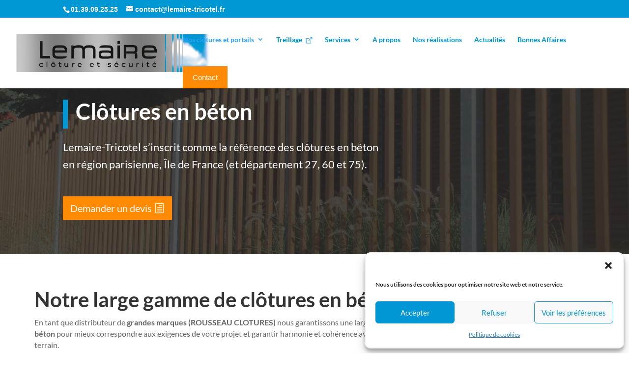

--- FILE ---
content_type: text/css
request_url: https://lemaire-tricotel.fr/wp-content/et-cache/314/et-core-unified-314.min.css?ver=1768908058
body_size: 229
content:
@media (max-width:1124px){#et_mobile_nav_menu{display:block}#top-menu{display:none}}#bouton-sticky{position:fixed;bottom:1%;right:1%;z-index:9999}body #page-container .et_pb_section .et_pb_button_1{color:#FFFFFF!important;padding-right:2em;padding-left:0.7em;background-color:#ff8700}body .et_pb_button{background-color:#ff8a05;border-width:1px!important;border-color:#ff8700;border-radius:1px}#main-header .et_mobile_menu .menu-item-has-children>a{background-color:transparent;position:relative}#main-header .et_mobile_menu .menu-item-has-children>a:after{font-family:'ETmodules';text-align:center;speak:none;font-weight:normal;font-variant:normal;text-transform:none;-webkit-font-smoothing:antialiased;position:absolute}#main-header .et_mobile_menu .menu-item-has-children>a:after{font-size:16px;content:'\4c';top:13px;right:10px}#main-header .et_mobile_menu .menu-item-has-children.visible>a:after{content:'\4d'}#main-header .et_mobile_menu ul.sub-menu{display:none!important;visibility:hidden!important;transition:all 1.5s ease-in-out}#main-header .et_mobile_menu .visible>ul.sub-menu{display:block!important;visibility:visible!important}.pgafu-filter li.pgafu-active-filtr a{background-color:#ff8700}.pgafu-filter li a{background-color:#f0f9fd}.pgafu-post-categories a:nth-child(4n+2){background-color:#1b97d5}.pgafu-post-grid-main.pgafu-design-1 .readmorebtn{background-color:#ff8700;color:#fff!important;border:none;padding:3%;font-weight:600}.pgafu-post-grid-main.pgafu-design-1 .readmorebtn:hover{transition:ease .5s;background-color:#1b97d5}.menu-item-1520 a{color:white!important;border:3px solid #fe8a05!important;background-color:#fe8a05!important;padding:10px 25px!important;transition-duration:0.5s}.menu-item-1520 a:hover{background-color:#F48201!important}.et-fixed-header #top-menu .menu-item-1520 a{color:white!important;margin-bottom:20px}.et_pb_post{margin-bottom:10px}#top-menu li.mega-menu>ul{width:50%;left:308px!important}@media (max-width:767px){.et_pb_gutters3 .et_pb_column_1_4,.et_pb_gutters3 .et_pb_row .et_pb_column_1_4{width:100%!important}}

--- FILE ---
content_type: text/css
request_url: https://lemaire-tricotel.fr/wp-content/et-cache/314/et-core-unified-tb-2388-deferred-314.min.css?ver=1768908059
body_size: 1609
content:
.et_pb_section_0_tb_footer.et_pb_section{padding-bottom:8px;background-color:#f0f9fc!important}.et_pb_row_0_tb_footer,body #page-container .et-db #et-boc .et-l .et_pb_row_0_tb_footer.et_pb_row,body.et_pb_pagebuilder_layout.single #page-container #et-boc .et-l .et_pb_row_0_tb_footer.et_pb_row,body.et_pb_pagebuilder_layout.single.et_full_width_page #page-container #et-boc .et-l .et_pb_row_0_tb_footer.et_pb_row{max-width:1282px}.et_pb_image_0_tb_footer{width:100%;text-align:left;margin-left:0}.et_pb_text_0_tb_footer.et_pb_text,.et_pb_text_2_tb_footer.et_pb_text,.et_pb_text_4_tb_footer.et_pb_text,.et_pb_text_6_tb_footer.et_pb_text,.et_pb_text_8_tb_footer.et_pb_text,.et_pb_text_10_tb_footer.et_pb_text{color:#000000!important}.et_pb_text_0_tb_footer,.et_pb_text_2_tb_footer,.et_pb_text_4_tb_footer,.et_pb_text_6_tb_footer,.et_pb_text_8_tb_footer,.et_pb_text_10_tb_footer{font-size:20px;padding-bottom:0px!important;margin-bottom:12px!important}.et_pb_text_1_tb_footer.et_pb_text a,.et_pb_text_3_tb_footer.et_pb_text a,.et_pb_text_5_tb_footer.et_pb_text a,.et_pb_text_7_tb_footer.et_pb_text a,.et_pb_text_9_tb_footer.et_pb_text a{color:#000000!important;transition:color 300ms ease 0ms}.et_pb_text_1_tb_footer.et_pb_text a:hover,.et_pb_text_3_tb_footer.et_pb_text a:hover,.et_pb_text_5_tb_footer.et_pb_text a:hover,.et_pb_text_7_tb_footer.et_pb_text a:hover,.et_pb_text_9_tb_footer.et_pb_text a:hover,.et_pb_blog_0_tb_footer .et_pb_post:hover .entry-title a,.et_pb_blog_0_tb_footer:hover .not-found-title{color:#0097d5!important}.et_pb_text_1_tb_footer,.et_pb_text_3_tb_footer,.et_pb_text_5_tb_footer,.et_pb_text_7_tb_footer,.et_pb_text_9_tb_footer{margin-bottom:2px!important}.et_pb_blog_0_tb_footer .et_pb_post .entry-title,.et_pb_blog_0_tb_footer .not-found-title{font-size:15px!important}.et_pb_blog_0_tb_footer .et_pb_post .entry-title a,.et_pb_blog_0_tb_footer .not-found-title{transition:color 300ms ease 0ms}@media only screen and (max-width:980px){.et_pb_image_0_tb_footer .et_pb_image_wrap img{width:auto}}@media only screen and (max-width:767px){.et_pb_image_0_tb_footer .et_pb_image_wrap img{width:auto}}.et_pb_section_2.et_pb_section,.et_pb_section_3.et_pb_section{padding-top:45px;padding-right:0px;padding-bottom:45px;padding-left:0px}.et_pb_text_19 h2,.et_pb_text_24 h2,.et_pb_text_34 h2{font-weight:700;font-size:42px;line-height:1.2em}.et_pb_text_20{font-size:18px}.et_pb_divider_0,.et_pb_divider_1,.et_pb_divider_2{max-width:50px}.et_pb_divider_0:before,.et_pb_divider_1:before,.et_pb_divider_2:before{border-top-color:#0097d5;border-top-width:5px}.et_pb_row_7.et_pb_row,.et_pb_row_8.et_pb_row{padding-top:0px!important;padding-bottom:0px!important;margin-top:0px!important;margin-bottom:0px!important;padding-top:0px;padding-bottom:0px}.et_pb_image_15,.et_pb_image_16,.et_pb_image_17,.et_pb_image_18,.et_pb_image_19,.et_pb_image_20,.et_pb_image_21,.et_pb_image_22,.et_pb_image_33,.et_pb_image_34{text-align:center}.et_pb_section_4.et_pb_section,.et_pb_section_8.et_pb_section{padding-top:3px;padding-right:0px;padding-bottom:14px;padding-left:0px;margin-top:0px;margin-bottom:0px;background-color:#0097d5!important}.et_pb_row_9.et_pb_row,.et_pb_row_19.et_pb_row{padding-bottom:0px!important;padding-bottom:0}.et_pb_button_1,.et_pb_button_1:after,.et_pb_button_2,.et_pb_button_2:after{transition:all 300ms ease 0ms}.et_pb_section_5.et_pb_section{padding-top:54px;padding-right:0px;padding-bottom:45px;padding-left:0px;background-color:#f0f9fd!important}.et_pb_text_22 h2{font-weight:700;font-size:38px;line-height:1.2em}.et_pb_text_22 h3{font-weight:600;font-size:26px}.et_pb_text_23{font-size:16px}.et_pb_row_11.et_pb_row,.et_pb_row_13.et_pb_row,.et_pb_row_14.et_pb_row,.et_pb_row_21.et_pb_row{padding-top:27px!important;padding-right:0px!important;padding-bottom:0px!important;padding-left:0px!important;padding-top:27px;padding-right:0px;padding-bottom:0;padding-left:0px}.et_pb_row_11,body #page-container .et-db #et-boc .et-l .et_pb_row_11.et_pb_row,body.et_pb_pagebuilder_layout.single #page-container #et-boc .et-l .et_pb_row_11.et_pb_row,body.et_pb_pagebuilder_layout.single.et_full_width_page #page-container #et-boc .et-l .et_pb_row_11.et_pb_row{max-width:1331px}.et_pb_blurb_0.et_pb_blurb .et_pb_module_header,.et_pb_blurb_0.et_pb_blurb .et_pb_module_header a,.et_pb_blurb_1.et_pb_blurb .et_pb_module_header,.et_pb_blurb_1.et_pb_blurb .et_pb_module_header a{font-family:'Rubik',Helvetica,Arial,Lucida,sans-serif;font-weight:700;line-height:1.4em}.et_pb_blurb_0.et_pb_blurb p,.et_pb_blurb_1.et_pb_blurb p,.et_pb_blurb_2.et_pb_blurb p,.et_pb_blurb_3.et_pb_blurb p,.et_pb_blurb_4.et_pb_blurb p,.et_pb_blurb_5.et_pb_blurb p{line-height:1.8em}.et_pb_blurb_0.et_pb_blurb,.et_pb_blurb_2.et_pb_blurb,.et_pb_blurb_3.et_pb_blurb,.et_pb_blurb_4.et_pb_blurb,.et_pb_blurb_5.et_pb_blurb{font-size:15px;line-height:1.8em}.et_pb_blurb_0 .et_pb_main_blurb_image .et_pb_only_image_mode_wrap,.et_pb_blurb_0 .et_pb_main_blurb_image .et-pb-icon,.et_pb_blurb_1 .et_pb_main_blurb_image .et_pb_only_image_mode_wrap,.et_pb_blurb_1 .et_pb_main_blurb_image .et-pb-icon,.et_pb_blurb_3 .et_pb_main_blurb_image .et_pb_only_image_mode_wrap,.et_pb_blurb_3 .et_pb_main_blurb_image .et-pb-icon{border-color:#000000}.et_pb_blurb_0 .et_pb_main_blurb_image .et_pb_image_wrap,.et_pb_blurb_1 .et_pb_main_blurb_image .et_pb_image_wrap,.et_pb_blurb_2 .et_pb_main_blurb_image .et_pb_image_wrap,.et_pb_blurb_3 .et_pb_main_blurb_image .et_pb_image_wrap,.et_pb_blurb_4 .et_pb_main_blurb_image .et_pb_image_wrap,.et_pb_blurb_5 .et_pb_main_blurb_image .et_pb_image_wrap{width:40px}.et_pb_blurb_0 .et_pb_blurb_content,.et_pb_blurb_1 .et_pb_blurb_content,.et_pb_blurb_2 .et_pb_blurb_content,.et_pb_blurb_3 .et_pb_blurb_content,.et_pb_blurb_4 .et_pb_blurb_content,.et_pb_blurb_5 .et_pb_blurb_content,.et_pb_blurb_6 .et_pb_blurb_content,.et_pb_blurb_7 .et_pb_blurb_content,.et_pb_blurb_8 .et_pb_blurb_content{max-width:1100px}.et_pb_blurb_1.et_pb_blurb{font-size:15px;line-height:1.8em;border-color:#000000}.et_pb_blurb_2.et_pb_blurb .et_pb_module_header,.et_pb_blurb_2.et_pb_blurb .et_pb_module_header a,.et_pb_blurb_3.et_pb_blurb .et_pb_module_header,.et_pb_blurb_3.et_pb_blurb .et_pb_module_header a,.et_pb_blurb_4.et_pb_blurb .et_pb_module_header,.et_pb_blurb_4.et_pb_blurb .et_pb_module_header a,.et_pb_blurb_5.et_pb_blurb .et_pb_module_header,.et_pb_blurb_5.et_pb_blurb .et_pb_module_header a{font-family:'Rubik',Helvetica,Arial,Lucida,sans-serif;font-weight:700;color:#000000!important;line-height:1.4em}.et_pb_section_6.et_pb_section{padding-top:34px;padding-right:0px;padding-bottom:45px;padding-left:0px}.et_pb_text_25,.et_pb_text_26,.et_pb_text_27,.et_pb_text_28,.et_pb_text_30,.et_pb_text_32,.et_pb_text_33{margin-top:30px!important}.et_pb_image_23,.et_pb_image_24,.et_pb_image_25,.et_pb_image_26,.et_pb_image_27,.et_pb_image_28,.et_pb_image_29,.et_pb_image_30{margin-bottom:30px!important;width:100%;max-width:100%!important;text-align:left;margin-left:0}.et_pb_image_23 .et_pb_image_wrap,.et_pb_image_24 .et_pb_image_wrap,.et_pb_image_25 .et_pb_image_wrap,.et_pb_image_26 .et_pb_image_wrap,.et_pb_image_27 .et_pb_image_wrap,.et_pb_image_28 .et_pb_image_wrap,.et_pb_image_29 .et_pb_image_wrap,.et_pb_image_30 .et_pb_image_wrap{box-shadow:0px 30px 65px -30px rgba(0,0,0,0.35)}.et_pb_image_23:hover .et_pb_image_wrap,.et_pb_image_24:hover .et_pb_image_wrap,.et_pb_image_25:hover .et_pb_image_wrap,.et_pb_image_26:hover .et_pb_image_wrap,.et_pb_image_27:hover .et_pb_image_wrap,.et_pb_image_29:hover .et_pb_image_wrap,.et_pb_image_30:hover .et_pb_image_wrap{box-shadow:0px 30px 65px -60px rgba(0,0,0,0.35)}.et_pb_image_23 .et_pb_image_wrap,.et_pb_image_23 .et_pb_image_wrap>.box-shadow-overlay,.et_pb_image_23 .et_pb_image_wrap.et-box-shadow-no-overlay,.et_pb_image_24 .et_pb_image_wrap,.et_pb_image_24 .et_pb_image_wrap>.box-shadow-overlay,.et_pb_image_24 .et_pb_image_wrap.et-box-shadow-no-overlay,.et_pb_image_25 .et_pb_image_wrap,.et_pb_image_25 .et_pb_image_wrap>.box-shadow-overlay,.et_pb_image_25 .et_pb_image_wrap.et-box-shadow-no-overlay,.et_pb_image_26 .et_pb_image_wrap,.et_pb_image_26 .et_pb_image_wrap>.box-shadow-overlay,.et_pb_image_26 .et_pb_image_wrap.et-box-shadow-no-overlay,.et_pb_image_27 .et_pb_image_wrap,.et_pb_image_27 .et_pb_image_wrap>.box-shadow-overlay,.et_pb_image_27 .et_pb_image_wrap.et-box-shadow-no-overlay,.et_pb_image_29 .et_pb_image_wrap,.et_pb_image_29 .et_pb_image_wrap>.box-shadow-overlay,.et_pb_image_29 .et_pb_image_wrap.et-box-shadow-no-overlay,.et_pb_image_30 .et_pb_image_wrap,.et_pb_image_30 .et_pb_image_wrap>.box-shadow-overlay,.et_pb_image_30 .et_pb_image_wrap.et-box-shadow-no-overlay{transition:box-shadow 300ms ease 0ms}.et_pb_image_23 .et_pb_image_wrap,.et_pb_image_23 img,.et_pb_image_24 .et_pb_image_wrap,.et_pb_image_24 img,.et_pb_image_25 .et_pb_image_wrap,.et_pb_image_25 img,.et_pb_image_26 .et_pb_image_wrap,.et_pb_image_26 img,.et_pb_image_27 .et_pb_image_wrap,.et_pb_image_27 img,.et_pb_image_28 .et_pb_image_wrap,.et_pb_image_28 img,.et_pb_image_29 .et_pb_image_wrap,.et_pb_image_29 img,.et_pb_image_30 .et_pb_image_wrap,.et_pb_image_30 img{width:100%}.et_pb_text_33 h5{text-transform:uppercase}.et_pb_section_7.et_pb_section{background-color:#f7f7f7!important}.et_pb_row_16.et_pb_row{padding-top:0px!important;padding-right:0px!important;padding-bottom:0px!important;padding-left:0px!important;padding-top:0;padding-right:0px;padding-bottom:0;padding-left:0px}.et_pb_row_17.et_pb_row{padding-top:41px!important;padding-right:0px!important;padding-bottom:27px!important;padding-left:0px!important;padding-top:41px;padding-right:0px;padding-bottom:27px;padding-left:0px}.et_pb_row_17,body #page-container .et-db #et-boc .et-l .et_pb_row_17.et_pb_row,body.et_pb_pagebuilder_layout.single #page-container #et-boc .et-l .et_pb_row_17.et_pb_row,body.et_pb_pagebuilder_layout.single.et_full_width_page #page-container #et-boc .et-l .et_pb_row_17.et_pb_row,.et_pb_row_21,body #page-container .et-db #et-boc .et-l .et_pb_row_21.et_pb_row,body.et_pb_pagebuilder_layout.single #page-container #et-boc .et-l .et_pb_row_21.et_pb_row,body.et_pb_pagebuilder_layout.single.et_full_width_page #page-container #et-boc .et-l .et_pb_row_21.et_pb_row{max-width:1600px}.et_pb_image_31,.et_pb_image_32{max-width:70px;text-align:center}.et_pb_image_35{max-width:30%;text-align:center}.et_pb_image_36{max-width:60%;text-align:center}.et_pb_image_37{max-width:70%;text-align:center}.et_pb_testimonial_0.et_pb_testimonial,.et_pb_testimonial_1.et_pb_testimonial,.et_pb_testimonial_2.et_pb_testimonial,.et_pb_testimonial_3.et_pb_testimonial{background-color:rgba(255,255,255,0.84);border-radius:4px 4px 4px 4px;overflow:hidden;background-color:rgba(255,255,255,0.84)}.et_pb_testimonial_0,.et_pb_testimonial_1,.et_pb_testimonial_2,.et_pb_testimonial_3{box-shadow:0px 2px 18px 0px rgba(0,0,0,0.3)}.et_pb_testimonial_0.et_pb_testimonial:before,.et_pb_testimonial_1.et_pb_testimonial:before,.et_pb_testimonial_2.et_pb_testimonial:before,.et_pb_testimonial_3.et_pb_testimonial:before{color:#0097d5}.et_pb_section_9.et_pb_section{background-color:#ffffff!important}.et_pb_text_37 h2{font-weight:700;line-height:1.2em}.et_pb_text_37 h3{font-size:26px}.et_pb_image_38,.et_pb_image_39,.et_pb_image_40,.et_pb_image_41{max-width:50px;text-align:left;margin-left:0}.et_pb_section_10.et_pb_section{padding-top:0px;padding-bottom:0px}.et_pb_section_10>.et_pb_row,.et_pb_section_10.et_section_specialty>.et_pb_row,.et_pb_section_11>.et_pb_row,.et_pb_section_11.et_section_specialty>.et_pb_row{width:100%;max-width:100%}.et_pb_section_11.et_pb_section{padding-top:0px;padding-bottom:0px;background-color:#f0f9fd!important}.et_pb_column_67{padding-right:120px;padding-left:80px}.et_pb_blurb_6.et_pb_blurb .et_pb_module_header,.et_pb_blurb_6.et_pb_blurb .et_pb_module_header a,.et_pb_blurb_7.et_pb_blurb .et_pb_module_header,.et_pb_blurb_7.et_pb_blurb .et_pb_module_header a,.et_pb_blurb_8.et_pb_blurb .et_pb_module_header,.et_pb_blurb_8.et_pb_blurb .et_pb_module_header a{font-family:'Rubik',Helvetica,Arial,Lucida,sans-serif;font-size:16px;color:#000000!important;line-height:1.2em}.et_pb_blurb_6.et_pb_blurb,.et_pb_blurb_8.et_pb_blurb{font-size:16px;color:#000000!important;margin-bottom:20px!important}.et_pb_blurb_6 .et-pb-icon,.et_pb_blurb_7 .et-pb-icon,.et_pb_blurb_8 .et-pb-icon{font-size:18px;color:#000000;font-family:ETmodules!important;font-weight:400!important}.et_pb_blurb_7.et_pb_blurb{color:#ffffff!important;margin-bottom:20px!important}.et_pb_blurb_7.et_pb_blurb .et_pb_blurb_description a{font-size:16px;color:#000000!important}.et_pb_blurb_8.et_pb_blurb .et_pb_blurb_description a{color:#000000!important}.et_pb_row_inner_0.et_pb_row_inner{padding-top:45px!important;padding-right:50px!important;padding-bottom:15px!important;padding-left:50px!important}.et_pb_column .et_pb_row_inner_0{padding-top:45px;padding-right:50px;padding-bottom:15px;padding-left:50px}.et_pb_divider_0.et_pb_module,.et_pb_divider_1.et_pb_module,.et_pb_divider_2.et_pb_module{margin-left:auto!important;margin-right:auto!important}@media only screen and (min-width:981px){.et_pb_row_13,body #page-container .et-db #et-boc .et-l .et_pb_row_13.et_pb_row,body.et_pb_pagebuilder_layout.single #page-container #et-boc .et-l .et_pb_row_13.et_pb_row,body.et_pb_pagebuilder_layout.single.et_full_width_page #page-container #et-boc .et-l .et_pb_row_13.et_pb_row,.et_pb_row_14,body #page-container .et-db #et-boc .et-l .et_pb_row_14.et_pb_row,body.et_pb_pagebuilder_layout.single #page-container #et-boc .et-l .et_pb_row_14.et_pb_row,body.et_pb_pagebuilder_layout.single.et_full_width_page #page-container #et-boc .et-l .et_pb_row_14.et_pb_row,.et_pb_row_18,body #page-container .et-db #et-boc .et-l .et_pb_row_18.et_pb_row,body.et_pb_pagebuilder_layout.single #page-container #et-boc .et-l .et_pb_row_18.et_pb_row,body.et_pb_pagebuilder_layout.single.et_full_width_page #page-container #et-boc .et-l .et_pb_row_18.et_pb_row{width:89%;max-width:89%}}@media only screen and (max-width:980px){.et_pb_image_15 .et_pb_image_wrap img,.et_pb_image_16 .et_pb_image_wrap img,.et_pb_image_17 .et_pb_image_wrap img,.et_pb_image_18 .et_pb_image_wrap img,.et_pb_image_19 .et_pb_image_wrap img,.et_pb_image_20 .et_pb_image_wrap img,.et_pb_image_21 .et_pb_image_wrap img,.et_pb_image_22 .et_pb_image_wrap img,.et_pb_image_31 .et_pb_image_wrap img,.et_pb_image_32 .et_pb_image_wrap img,.et_pb_image_33 .et_pb_image_wrap img,.et_pb_image_34 .et_pb_image_wrap img,.et_pb_image_35 .et_pb_image_wrap img,.et_pb_image_36 .et_pb_image_wrap img,.et_pb_image_37 .et_pb_image_wrap img,.et_pb_image_38 .et_pb_image_wrap img,.et_pb_image_39 .et_pb_image_wrap img,.et_pb_image_40 .et_pb_image_wrap img,.et_pb_image_41 .et_pb_image_wrap img{width:auto}.et_pb_blurb_0 .et_pb_main_blurb_image .et_pb_image_wrap,.et_pb_blurb_1 .et_pb_main_blurb_image .et_pb_image_wrap,.et_pb_blurb_2 .et_pb_main_blurb_image .et_pb_image_wrap{width:40px}.et_pb_row_13,body #page-container .et-db #et-boc .et-l .et_pb_row_13.et_pb_row,body.et_pb_pagebuilder_layout.single #page-container #et-boc .et-l .et_pb_row_13.et_pb_row,body.et_pb_pagebuilder_layout.single.et_full_width_page #page-container #et-boc .et-l .et_pb_row_13.et_pb_row,.et_pb_row_14,body #page-container .et-db #et-boc .et-l .et_pb_row_14.et_pb_row,body.et_pb_pagebuilder_layout.single #page-container #et-boc .et-l .et_pb_row_14.et_pb_row,body.et_pb_pagebuilder_layout.single.et_full_width_page #page-container #et-boc .et-l .et_pb_row_14.et_pb_row,.et_pb_row_18,body #page-container .et-db #et-boc .et-l .et_pb_row_18.et_pb_row,body.et_pb_pagebuilder_layout.single #page-container #et-boc .et-l .et_pb_row_18.et_pb_row,body.et_pb_pagebuilder_layout.single.et_full_width_page #page-container #et-boc .et-l .et_pb_row_18.et_pb_row{width:80%;max-width:80%}.et_pb_image_23,.et_pb_image_24,.et_pb_image_25,.et_pb_image_26,.et_pb_image_27,.et_pb_image_28,.et_pb_image_29,.et_pb_image_30,.et_pb_image_38,.et_pb_image_39,.et_pb_image_40,.et_pb_image_41{text-align:center;margin-left:auto;margin-right:auto}}@media only screen and (max-width:767px){.et_pb_text_19 h2,.et_pb_text_22 h2,.et_pb_text_24 h2,.et_pb_text_34 h2,.et_pb_text_37 h2{font-size:36px}.et_pb_image_15 .et_pb_image_wrap img,.et_pb_image_16 .et_pb_image_wrap img,.et_pb_image_17 .et_pb_image_wrap img,.et_pb_image_18 .et_pb_image_wrap img,.et_pb_image_19 .et_pb_image_wrap img,.et_pb_image_20 .et_pb_image_wrap img,.et_pb_image_21 .et_pb_image_wrap img,.et_pb_image_22 .et_pb_image_wrap img,.et_pb_image_31 .et_pb_image_wrap img,.et_pb_image_32 .et_pb_image_wrap img,.et_pb_image_33 .et_pb_image_wrap img,.et_pb_image_34 .et_pb_image_wrap img,.et_pb_image_35 .et_pb_image_wrap img,.et_pb_image_36 .et_pb_image_wrap img,.et_pb_image_37 .et_pb_image_wrap img,.et_pb_image_38 .et_pb_image_wrap img,.et_pb_image_39 .et_pb_image_wrap img,.et_pb_image_40 .et_pb_image_wrap img,.et_pb_image_41 .et_pb_image_wrap img{width:auto}.et_pb_blurb_0 .et_pb_main_blurb_image .et_pb_image_wrap,.et_pb_blurb_1 .et_pb_main_blurb_image .et_pb_image_wrap,.et_pb_blurb_2 .et_pb_main_blurb_image .et_pb_image_wrap{width:40px}}

--- FILE ---
content_type: text/css
request_url: https://app.neocamino.com/assets/pub/widget-7ae4c0733ed78316abe50205b9d1decb057db6034a3ca4e52884a7ee628c5203.css
body_size: 11966
content:
.neo-widget div,.neo-widget applet,.neo-widget object,.neo-widget iframe,.neo-widget h1,.neo-widget h2,.neo-widget h3,.neo-widget h4,.neo-widget h5,.neo-widget h6,.neo-widget p,.neo-widget blockquote,.neo-widget pre,.neo-widget a,.neo-widget abbr,.neo-widget acronym,.neo-widget address,.neo-widget big,.neo-widget cite,.neo-widget code,.neo-widget del,.neo-widget dfn,.neo-widget em,.neo-widget img,.neo-widget ins,.neo-widget kbd,.neo-widget q,.neo-widget s,.neo-widget samp,.neo-widget small,.neo-widget strike,.neo-widget strong,.neo-widget sub,.neo-widget sup,.neo-widget tt,.neo-widget var,.neo-widget b,.neo-widget u,.neo-widget i,.neo-widget center,.neo-widget dl,.neo-widget dt,.neo-widget dd,.neo-widget ol,.neo-widget ul,.neo-widget li,.neo-widget fieldset,.neo-widget form,.neo-widget label,.neo-widget legend,.neo-widget table,.neo-widget caption,.neo-widget tbody,.neo-widget tfoot,.neo-widget thead,.neo-widget tr,.neo-widget th,.neo-widget td,.neo-widget article,.neo-widget aside,.neo-widget canvas,.neo-widget details,.neo-widget embed,.neo-widget figure,.neo-widget figcaption,.neo-widget footer,.neo-widget header,.neo-widget hgroup,.neo-widget menu,.neo-widget nav,.neo-widget output,.neo-widget ruby,.neo-widget section,.neo-widget summary,.neo-widget time,.neo-widget mark,.neo-widget audio,.neo-widget video,.neo-modal .neo-wg-preview div,.neo-modal .neo-wg-preview span,.neo-modal .neo-wg-preview applet,.neo-modal .neo-wg-preview object,.neo-modal .neo-wg-preview iframe,.neo-modal .neo-wg-preview h1,.neo-modal .neo-wg-preview h2,.neo-modal .neo-wg-preview h3,.neo-modal .neo-wg-preview h4,.neo-modal .neo-wg-preview h5,.neo-modal .neo-wg-preview h6,.neo-modal .neo-wg-preview p,.neo-modal .neo-wg-preview blockquote,.neo-modal .neo-wg-preview pre,.neo-modal .neo-wg-preview a,.neo-modal .neo-wg-preview abbr,.neo-modal .neo-wg-preview acronym,.neo-modal .neo-wg-preview address,.neo-modal .neo-wg-preview big,.neo-modal .neo-wg-preview cite,.neo-modal .neo-wg-preview code,.neo-modal .neo-wg-preview del,.neo-modal .neo-wg-preview dfn,.neo-modal .neo-wg-preview em,.neo-modal .neo-wg-preview img,.neo-modal .neo-wg-preview ins,.neo-modal .neo-wg-preview kbd,.neo-modal .neo-wg-preview q,.neo-modal .neo-wg-preview s,.neo-modal .neo-wg-preview samp,.neo-modal .neo-wg-preview small,.neo-modal .neo-wg-preview strike,.neo-modal .neo-wg-preview strong,.neo-modal .neo-wg-preview sub,.neo-modal .neo-wg-preview sup,.neo-modal .neo-wg-preview tt,.neo-modal .neo-wg-preview var,.neo-modal .neo-wg-preview b,.neo-modal .neo-wg-preview u,.neo-modal .neo-wg-preview i,.neo-modal .neo-wg-preview center,.neo-modal .neo-wg-preview dl,.neo-modal .neo-wg-preview dt,.neo-modal .neo-wg-preview dd,.neo-modal .neo-wg-preview ol,.neo-modal .neo-wg-preview ul,.neo-modal .neo-wg-preview li,.neo-modal .neo-wg-preview fieldset,.neo-modal .neo-wg-preview form,.neo-modal .neo-wg-preview label,.neo-modal .neo-wg-preview legend,.neo-modal .neo-wg-preview table,.neo-modal .neo-wg-preview caption,.neo-modal .neo-wg-preview tbody,.neo-modal .neo-wg-preview tfoot,.neo-modal .neo-wg-preview thead,.neo-modal .neo-wg-preview tr,.neo-modal .neo-wg-preview th,.neo-modal .neo-wg-preview td,.neo-modal .neo-wg-preview article,.neo-modal .neo-wg-preview aside,.neo-modal .neo-wg-preview canvas,.neo-modal .neo-wg-preview details,.neo-modal .neo-wg-preview embed,.neo-modal .neo-wg-preview figure,.neo-modal .neo-wg-preview figcaption,.neo-modal .neo-wg-preview footer,.neo-modal .neo-wg-preview header,.neo-modal .neo-wg-preview hgroup,.neo-modal .neo-wg-preview menu,.neo-modal .neo-wg-preview nav,.neo-modal .neo-wg-preview output,.neo-modal .neo-wg-preview ruby,.neo-modal .neo-wg-preview section,.neo-modal .neo-wg-preview summary,.neo-modal .neo-wg-preview time,.neo-modal .neo-wg-preview mark,.neo-modal .neo-wg-preview audio,.neo-modal .neo-wg-preview video{word-wrap:normal;-ms-word-wrap:normal;-moz-box-sizing:border-box !important;-webkit-box-sizing:border-box !important;box-sizing:border-box !important;margin:0;padding:0;border:0;font:inherit;font-size:100%;vertical-align:baseline;background-color:rgba(0,0,0,0);line-height:initial;font-style:revert;font-weight:revert;opacity:1;color:inherit;text-transform:none;text-shadow:none}.neo-widget h2{margin:10px 0;display:inline-block;font-size:19px}.neo-widget .neo-wg-content ul,.neo-widget .neo-wg-content ol{padding-left:2em !important}.neo-widget .neo-wg-title{text-align:center;margin-bottom:20px}.neo-widget .neo-wg-img{float:left;margin:0 10px 10px 0;max-width:33%;min-width:50px}.neo-widget .neo-wg-btn,.neo-widget .neo-wg-btn:link,.neo-widget .neo-wg-btn:visited,.neo-widget .neo-wg-btn:hover,.neo-widget .neo-wg-btn:active{margin:10px 0;padding:7px 15px;text-align:center;text-decoration:none;background-color:#ff7a51;background-image:none;border:none;color:#fff;cursor:pointer;display:inline-block;font-size:15px;font-weight:normal;line-height:1.43;height:auto;min-height:35px;z-index:5;border-radius:0;-webkit-appearance:none}.neo-widget .neo-wg-btn-lg,.neo-widget .neo-wg-input-lg{width:100%}.neo-widget .neo-wg-btn-lg,.neo-widget .neo-wg-input-lg:not(textarea){white-space:normal}.neo-widget .neo-wg-block-element.neo-wg-btn,.neo-widget .neo-wg-block-element.neo-wg-btn:hover,.neo-widget .neo-wg-block-element.neo-wg-btn:active,.neo-widget .neo-wg-block-element.neo-wg-btn:visited{display:block}.neo-widget .neo-wg-input-header{margin-bottom:20px}.neo-widget .neo-wg-input-header,.neo-widget .neo-wg-input,.neo-widget .neo-wg-text-area,.neo-widget .neo-wg-consent,.neo-wg-consent label{font-size:14px}.neo-widget .neo-wg-input,.neo-widget .neo-wg-text-area{box-sizing:border-box !important;background-color:#fff;border:1px solid #ccc;box-shadow:0 1px 1px rgba(0,0,0,.075) inset;color:#555;line-height:1.43;height:35px;padding:6px 12px;margin:0 0 10px;transition:border-color .15s ease-in-out 0s,box-shadow .15s ease-in-out 0s;vertical-align:middle;border-radius:0;-webkit-appearance:none;-moz-appearance:none;appearance:none}.neo-widget select.neo-wg-input{--bs-form-select-bg-img: url("data:image/svg+xml,%3csvg xmlns='http://www.w3.org/2000/svg' viewBox='0 0 16 16'%3e%3cpath fill='none' stroke='%23343a40' stroke-linecap='round' stroke-linejoin='round' stroke-width='2' d='m2 5 6 6 6-6'/%3e%3c/svg%3e");background-image:var(--bs-form-select-bg-img),var(--bs-form-select-bg-icon, none);display:block;width:100%;padding:.375rem 2.25rem .375rem .75rem;background-repeat:no-repeat;background-position:right .75rem center;background-size:16px 12px}.neo-widget .neo-wg-input-checkbox{margin:0 5px 0 0}.neo-widget .neo-wg-input:focus,.neo-widget .neo-wg-text-area:focus{border:1px solid #ccc}.neo-wg-awney{display:none !important}.neo-popup .neo-wg-email-input{margin-bottom:-5px}.neo-wg-text-center{text-align:center}.neo-widget .neo-wg-text-area{height:102px}.neo-widget .neo-wg-row{width:100%}@media(min-width: 481px){.neo-widget .neo-wg-row .neo-wg-img{max-width:90%}.neo-widget .neo-wg-col-1,.neo-widget .neo-wg-col-2,.neo-widget .neo-wg-col-3,.neo-widget .neo-wg-col-4,.neo-widget .neo-wg-col-5,.neo-widget .neo-wg-col-6,.neo-widget .neo-wg-col-7,.neo-widget .neo-wg-col-8,.neo-widget .neo-wg-col-9,.neo-widget .neo-wg-col-10,.neo-widget .neo-wg-col-11,.neo-widget .neo-wg-col-12{float:left;min-height:1px}.neo-widget .neo-wg-col-2{width:16.6665%}.neo-widget .neo-wg-col-4{width:33.3333%}.neo-widget .neo-wg-col-6{width:50%}.neo-widget .neo-wg-col-8{width:66.6667%}.neo-widget .neo-wg-col-12{width:100%}.neo-widget .neo-wg-col-offset-3{margin-left:25%}}.neo-widget .neo-wg-head{margin:20px 0 5px}.neo-widget .neo-wg-head a,.neo-widget .neo-wg-head a:link,.neo-widget .neo-wg-head a:visited,.neo-widget .neo-wg-head a:hover,.neo-widget .neo-wg-head a:active,.neo-widget .neo-wg-head .neo-wg-plain-title{color:#000;font-size:17px;border-bottom:1px solid #ccc}.neo-widget .neo-wg-body{font-size:12px;line-height:2}.neo-widget .neo-side-wg-subtitle{font-weight:300;line-height:2;color:#3a3a3a}.neo-widget .neo-wg-foot{clear:both}.neo-wg-scroll{display:none;background-color:#fff;position:fixed;box-shadow:0 0 10px rgba(0,0,0,.5);color:#333;font-family:"Helvetica Neue","Helvetica",Helvetica,Arial,sans-serif;font-style:normal;font-weight:normal;line-height:1;margin:0;padding:0;font-size:14px;box-sizing:border-box !important;text-shadow:none}.neo-widget .neo-wg-close,.neo-widget .neo-wg-hide{background:none repeat scroll 0 0 rgba(0,0,0,0);font-size:26px;font-weight:normal;width:30px;height:30px;line-height:31px;position:absolute;z-index:9999;right:2px;top:0;text-align:center;opacity:.5;text-decoration:none}.neo-widget .neo-wg-close:hover,.neo-widget .neo-wg-hide:hover{opacity:1}.neo-banner{top:0;left:0;width:100%;z-index:10000001;border-bottom-left-radius:3px;border-bottom-right-radius:3px}.neo-banner h2{margin-right:10px;vertical-align:middle}.neo-widget .neo-banner-content{padding:5px}.neo-banner .neo-wg-input{margin-bottom:0}.neo-banner .neo-wg-input,.neo-banner .neo-wg-btn{width:auto;display:inline-block}.neo-banner form .neo-wg-btn{vertical-align:middle}.neo-banner form{display:inline-block}.neo-banner form .neo-alert-container{display:none}.neo-scrollbox{bottom:0;right:0;width:320px;max-height:90%;overflow:auto;z-index:10000002}.neo-widget .neo-scrollbox-content{padding:10px 20px}.neo-scrollbox .neo-wg-title{margin-right:20px}.neo-widget .neo-scrollbox-content h2{font-size:17px}.neo-scrollbox form .neo-alert-container{display:none}.neo-wg-time,.neo-click-popup{display:none}.neo-popup,.neo-widget .neo-overlay{bottom:0;top:0;left:0;right:0;position:fixed}.neo-popup{overflow:auto;z-index:10000000}.neo-popup input[type=submit]{cursor:pointer}.neo-widget .neo-overlay{background:none repeat scroll 0 0 rgba(0,0,0,.4)}.neo-widget .neo-overlay a{background:none repeat scroll 0 0 #000;border-radius:3px;position:absolute;bottom:10px;left:10px;padding:5px;color:#fff;font-family:"Open Sans","Open Sans","Helvetica Neue","Helvetica",Helvetica,Arial,sans-serif;font-size:12px;font-style:normal;font-weight:300;line-height:initial;text-decoration:underline}.neo-widget .neo-wg-popup-card-container{width:550px;max-width:95%;margin:0 auto}.neo-widget .neo-wg-popup-card-container.neo-wg-big-popup{width:750px}.neo-widget .neo-wg-popup{background:none repeat scroll 0 0 #fff;border-radius:1px;color:#444;font-family:"Helvetica Neue",sans-serif;position:relative;padding:5px}.neo-widget .neo-wg-popup-content-container{padding:20px 40px}.neo-widget .neo-popup-content{overflow:hidden}.neo-wg-popup .neo-wg-tk-title,.neo-wg-popup .neo-wg-tk-subtitle,.neo-wg-popup .neo-wg-tk-footer{text-align:center}.neo-wg-input.neo-wg-input-lg::placeholder{color:#999}@media(min-width: 481px){.neo-wg-popup .neo-left-side-content .neo-wg-title,.neo-wg-popup .neo-left-side-content .neo-wg-tk-title,.neo-wg-popup .neo-left-side-content .neo-wg-tk-subtitle,.neo-wg-popup .neo-left-side-content .neo-wg-tk-footer,.neo-wg-popup .neo-right-side-content .neo-wg-title,.neo-wg-popup .neo-right-side-content .neo-wg-tk-title,.neo-wg-popup .neo-right-side-content .neo-wg-tk-subtitle,.neo-wg-popup .neo-right-side-content .neo-wg-tk-footer{text-align:left}.neo-wg-popup .neo-left-side-content .neo-wg-tk-title h2,.neo-wg-popup .neo-right-side-content .neo-wg-tk-title h2{margin-left:0}}.neo-wg-popup .neo-wg-tk-title{margin-bottom:20px}.neo-wg-popup .neo-wg-tk-subtitle{margin-bottom:15px}.neo-wg-popup .neo-header-logo{margin-top:10px;margin-bottom:25px;display:block;margin-left:auto;margin-right:auto;max-height:50px}.neo-form-widget{max-width:200px}.neo-form-widget input{display:block}.neo-form-widget input[type=checkbox]{display:inline-block;margin-right:10px;margin-bottom:15px}.neo-form-widget .neo-wg-btn{width:100%}.neo-form-widget .company-template .address{color:#777;font-size:small}.neo-wg-preview{display:block !important}.neo-wg-preview .neo-wg-popup{margin-top:10px}.neo-wg-preview-bg{background-color:#aaa;padding:10px}.neo-wg-preview-bg .neo-wg-preview-container{background-color:#fff;padding:10px}.neo-widget .neo-wg-checkbox{display:block;min-height:20px;padding-left:20px}.neo-widget .neo-wg-checkbox input[type=checkbox]{margin:3px 0 0 -20px;line-height:normal;float:left;position:initial;appearance:auto;-moz-appearance:auto;-webkit-appearance:auto}.neo-widget .neo-wg-consent{margin:10px 0 15px}.neo-widget .neo-wg-notice{margin:10px 0;font-size:12px}.neo-widget .neo-wg-notice a,.neo-widget .neo-wg-notice a:hover,.neo-widget .neo-wg-notice a:visited,.neo-widget .neo-wg-notice a:link,.neo-widget .neo-wg-notice a:active{text-decoration:underline}.neo-widget .neo-alert-container{vertical-align:middle;height:auto}.neo-banner .neo-alert-container{display:block}.neo-scrollbox .neo-alert-container,.neo-popup .neo-alert-container{display:inline-block;width:100%}.neo-popup .neo-wg-spacer{margin-top:15px}.neo-widget .neo-alert{height:100%;padding:7px;margin-bottom:20px;border:1px solid rgba(0,0,0,0);border-radius:0}.neo-widget.neo-banner .neo-alert{display:inline-block;margin-bottom:10px}.neo-widget .neo-alert-success{color:#3c763d;background-color:#dff0d8;border-color:#d6e9c6}.neo-widget .neo-alert-danger{color:#a94442;background-color:#f2dede;border-color:#ebccd1}.neo-widget .neo-alert-warning{color:#8a6d3b;background-color:#fcf8e3;border-color:#faebcc}.neo-widget .neo-alert-info{color:#31708f;background-color:#d9edf7;border-color:#bce8f1}.neo-widget .neo-hidden{display:none !important}p.neo-help-block{display:block;margin-top:-5px;margin-bottom:10px;color:inherit;font-style:italic}.neo-widget .ts-dropdown-content,#capsule>.container .ts-dropdown-content{max-height:100px;overflow-y:scroll}.neo-widget .neo-layout-row,#capsule>.container .neo-layout-row{display:flex;flex-wrap:wrap}.neo-widget .neo-flex-grow,#capsule>.container .neo-flex-grow{flex:1 0 0%}.neo-widget .neo-flex-grow-auto,#capsule>.container .neo-flex-grow-auto{flex:1 0 auto}.neo-widget .neo-layout-column,#capsule>.container .neo-layout-column{display:flex;flex-direction:column}.neo-widget .neo-justify-space-between,#capsule>.container .neo-justify-space-between{justify-content:space-between}.neo-widget .neo-vstack,#capsule>.container .neo-vstack{display:flex;flex:1 1 auto;flex-direction:column;align-self:stretch}.neo-widget .hidden,#capsule>.container .hidden{display:none}.neo-widget .neo-pt-20,#capsule>.container .neo-pt-20{padding-top:20px}.neo-widget .neo-pl-10,#capsule>.container .neo-pl-10{padding-left:10px}.neo-widget .neo-m-0,#capsule>.container .neo-m-0{margin:0}.neo-widget .neo-mt-2,#capsule>.container .neo-mt-2{margin-top:.5em}.neo-widget .neo-mb-1,#capsule>.container .neo-mb-1{margin-bottom:.25rem}.neo-widget .neo-mb-2,#capsule>.container .neo-mb-2{margin-bottom:.5rem}.neo-widget .neo-mb-3,#capsule>.container .neo-mb-3{margin-bottom:1rem}.neo-widget .neo-mb-4,#capsule>.container .neo-mb-4{margin-bottom:2rem}.neo-widget .neo-mb-10,#capsule>.container .neo-mb-10{margin-bottom:10px}.neo-widget .neo-m-auto,#capsule>.container .neo-m-auto{margin:auto}.neo-widget .neo-mt-3,#capsule>.container .neo-mt-3{margin-top:1rem}.neo-widget .neo-rounded-0,#capsule>.container .neo-rounded-0{border-radius:0px !important}.neo-widget .neo-rounded-1,#capsule>.container .neo-rounded-1{border-radius:.25rem !important}.neo-widget .neo-rounded-2,#capsule>.container .neo-rounded-2{border-radius:.5rem !important}.neo-widget .neo-rounded-3,#capsule>.container .neo-rounded-3{border-radius:1rem !important}.neo-widget .neo-form-rounded-0 input,.neo-widget .neo-form-rounded-0 select,.neo-widget .neo-form-rounded-0 .select,.neo-widget .neo-form-rounded-0 textarea,.neo-widget .neo-form-rounded-0 a.neo-wg-btn,#capsule>.container .neo-form-rounded-0 input,#capsule>.container .neo-form-rounded-0 select,#capsule>.container .neo-form-rounded-0 .select,#capsule>.container .neo-form-rounded-0 textarea,#capsule>.container .neo-form-rounded-0 a.neo-wg-btn{border-radius:0px !important}.neo-widget .neo-form-rounded-1 input,.neo-widget .neo-form-rounded-1 select,.neo-widget .neo-form-rounded-1 .select,.neo-widget .neo-form-rounded-1 textarea,.neo-widget .neo-form-rounded-1 a.neo-wg-btn,#capsule>.container .neo-form-rounded-1 input,#capsule>.container .neo-form-rounded-1 select,#capsule>.container .neo-form-rounded-1 .select,#capsule>.container .neo-form-rounded-1 textarea,#capsule>.container .neo-form-rounded-1 a.neo-wg-btn{border-radius:.25rem !important}.neo-widget .neo-form-rounded-2 input,.neo-widget .neo-form-rounded-2 select,.neo-widget .neo-form-rounded-2 .select,.neo-widget .neo-form-rounded-2 textarea,.neo-widget .neo-form-rounded-2 a.neo-wg-btn,#capsule>.container .neo-form-rounded-2 input,#capsule>.container .neo-form-rounded-2 select,#capsule>.container .neo-form-rounded-2 .select,#capsule>.container .neo-form-rounded-2 textarea,#capsule>.container .neo-form-rounded-2 a.neo-wg-btn{border-radius:.5rem !important}.neo-widget .neo-form-rounded-3 input,.neo-widget .neo-form-rounded-3 select,.neo-widget .neo-form-rounded-3 .select,.neo-widget .neo-form-rounded-3 textarea,.neo-widget .neo-form-rounded-3 a.neo-wg-btn,#capsule>.container .neo-form-rounded-3 input,#capsule>.container .neo-form-rounded-3 select,#capsule>.container .neo-form-rounded-3 .select,#capsule>.container .neo-form-rounded-3 textarea,#capsule>.container .neo-form-rounded-3 a.neo-wg-btn{border-radius:1rem !important}.neo-widget .default-avatar,#capsule>.container .default-avatar{max-width:50px}.neo-widget .neo-container,#capsule>.container .neo-container{padding:15px}.neo-widget .neo-text-muted,#capsule>.container .neo-text-muted{color:rgba(33,37,41,0.7490196078)}.neo-widget .neo-text-center,#capsule>.container .neo-text-center{text-align:center}.neo-widget .neo-fw-bold,#capsule>.container .neo-fw-bold{font-weight:bold}.neo-widget .neo-scrollable-container,#capsule>.container .neo-scrollable-container{overflow-x:auto;max-height:500px}.neo-widget .neo-company-logo,#capsule>.container .neo-company-logo{max-width:200px;max-height:50px;margin-top:15px}.neo-widget .neo-booking--container,#capsule>.container .neo-booking--container{margin:auto}.neo-widget .neo-booking-page .neo-booking-datepicker-container,#capsule>.container .neo-booking-page .neo-booking-datepicker-container{display:block}.neo-widget .neo-booking-page .neo-booking-slots-container,.neo-widget .neo-booking-page .neo-booking-form-container,.neo-widget .neo-booking-page .neo-booking-mobile-backlink,#capsule>.container .neo-booking-page .neo-booking-slots-container,#capsule>.container .neo-booking-page .neo-booking-form-container,#capsule>.container .neo-booking-page .neo-booking-mobile-backlink{display:none}@media(max-width: 576px){.neo-widget .neo-booking-page.neo-booking-date-selected .neo-booking-datepicker-container,#capsule>.container .neo-booking-page.neo-booking-date-selected .neo-booking-datepicker-container{display:none}.neo-widget .neo-booking-page.neo-booking-date-selected .neo-booking-mobile-backlink,.neo-widget .neo-booking-page.neo-booking-date-selected .neo-booking-slots-container,#capsule>.container .neo-booking-page.neo-booking-date-selected .neo-booking-mobile-backlink,#capsule>.container .neo-booking-page.neo-booking-date-selected .neo-booking-slots-container{display:block}}.neo-widget .neo-booking-page.neo-booking-date-selected .neo-booking-slots-container,#capsule>.container .neo-booking-page.neo-booking-date-selected .neo-booking-slots-container{display:block}.neo-widget .neo-booking-page.neo-booking-date-selected .neo-booking-form-container,#capsule>.container .neo-booking-page.neo-booking-date-selected .neo-booking-form-container{display:none}.neo-widget .neo-booking-page.neo-booking-slot-selected .neo-booking-datepicker-container,.neo-widget .neo-booking-page.neo-booking-slot-selected .neo-booking-slots-container,#capsule>.container .neo-booking-page.neo-booking-slot-selected .neo-booking-datepicker-container,#capsule>.container .neo-booking-page.neo-booking-slot-selected .neo-booking-slots-container{display:none}.neo-widget .neo-booking-page.neo-booking-slot-selected .neo-booking-form-container,#capsule>.container .neo-booking-page.neo-booking-slot-selected .neo-booking-form-container{display:block}.neo-widget .neo-booking-popup .neo-booking-datepicker-container,#capsule>.container .neo-booking-popup .neo-booking-datepicker-container{display:block}.neo-widget .neo-booking-popup .neo-booking-form-container,.neo-widget .neo-booking-popup .neo-booking-slots-container,#capsule>.container .neo-booking-popup .neo-booking-form-container,#capsule>.container .neo-booking-popup .neo-booking-slots-container{display:none}.neo-widget .neo-booking-popup.neo-booking-date-selected .neo-booking-datepicker-container,.neo-widget .neo-booking-popup.neo-booking-date-selected .neo-booking-form-container,#capsule>.container .neo-booking-popup.neo-booking-date-selected .neo-booking-datepicker-container,#capsule>.container .neo-booking-popup.neo-booking-date-selected .neo-booking-form-container{display:none}.neo-widget .neo-booking-popup.neo-booking-date-selected .neo-booking-slots-container,#capsule>.container .neo-booking-popup.neo-booking-date-selected .neo-booking-slots-container{display:block}.neo-widget .neo-booking-popup.neo-booking-slot-selected .neo-booking-datepicker-container,.neo-widget .neo-booking-popup.neo-booking-slot-selected .neo-booking-slots-container,#capsule>.container .neo-booking-popup.neo-booking-slot-selected .neo-booking-datepicker-container,#capsule>.container .neo-booking-popup.neo-booking-slot-selected .neo-booking-slots-container{display:none}.neo-widget .neo-booking-popup.neo-booking-slot-selected .neo-booking-form-container,#capsule>.container .neo-booking-popup.neo-booking-slot-selected .neo-booking-form-container{display:block}.neo-widget .neo-booking-title,#capsule>.container .neo-booking-title{margin:5px 0}.neo-widget .neo-booking-info,#capsule>.container .neo-booking-info{margin:0 0 5px 0;line-height:24px;vertical-align:middle}.neo-widget .neo-booking-info svg,#capsule>.container .neo-booking-info svg{height:10px;margin-bottom:3px}.neo-widget .neo-text-label,#capsule>.container .neo-text-label{font-weight:700;color:#737373}.neo-widget .neo-widget-backlink,.neo-widget .neo-booking-mobile-backlink,#capsule>.container .neo-widget-backlink,#capsule>.container .neo-booking-mobile-backlink{color:#236c9c;font-weight:700;border:none;background:none;padding:0}.neo-widget .neo-widget-backlink:hover,.neo-widget .neo-booking-mobile-backlink:hover,#capsule>.container .neo-widget-backlink:hover,#capsule>.container .neo-booking-mobile-backlink:hover{cursor:pointer}.neo-widget div:has(.neo-slot-button),#capsule>.container div:has(.neo-slot-button){border-radius:4px}.neo-widget .neo-slot-button,#capsule>.container .neo-slot-button{margin:auto;display:block;width:100%;padding:1rem;background-color:#fff;color:#236c9c;border:1px solid #236c9c;border-radius:4px;font-weight:700;transition:.3s}.neo-widget .neo-slot-button:hover,.neo-widget .neo-slot-button:focus,#capsule>.container .neo-slot-button:hover,#capsule>.container .neo-slot-button:focus{color:inherit !important;background-color:inherit;cursor:pointer}.neo-widget .neo-booking-selected-date,#capsule>.container .neo-booking-selected-date{font-size:1em;font-weight:700;margin-top:9px}.neo-widget .neo-booking-datepicker,.neo-widget .neo-booking-slots-container,.neo-widget .neo-booking-form-container,#capsule>.container .neo-booking-datepicker,#capsule>.container .neo-booking-slots-container,#capsule>.container .neo-booking-form-container{padding:0 15px}.neo-widget .neo-booking-form-container,.neo-widget .neo-booking-infos-container,#capsule>.container .neo-booking-form-container,#capsule>.container .neo-booking-infos-container{min-width:300px}.neo-widget .neo-booking-datepicker,#capsule>.container .neo-booking-datepicker{max-width:400px;font-size:16px;margin:0 auto}.neo-widget .neo-booking-datepicker .datepicker-title,#capsule>.container .neo-booking-datepicker .datepicker-title{padding:.375em .75em}.neo-widget .neo-booking-datepicker .datepicker-controls .prev-button,.neo-widget .neo-booking-datepicker .datepicker-controls .next-button,#capsule>.container .neo-booking-datepicker .datepicker-controls .prev-button,#capsule>.container .neo-booking-datepicker .datepicker-controls .next-button{padding-right:.375em;padding-left:.375em}.neo-widget .neo-booking-datepicker .datepicker-controls .button,#capsule>.container .neo-booking-datepicker .datepicker-controls .button{font-size:1em}.neo-widget .neo-booking-datepicker .datepicker-footer .datepicker-controls .button,#capsule>.container .neo-booking-datepicker .datepicker-footer .datepicker-controls .button{margin:calc(.375em - 1px) .375em;font-size:.75em}.neo-widget .neo-booking-datepicker .datepicker,.neo-widget .neo-booking-datepicker .datepicker-view,#capsule>.container .neo-booking-datepicker .datepicker,#capsule>.container .neo-booking-datepicker .datepicker-view{width:100%}.neo-widget .neo-booking-datepicker .datepicker .dow,#capsule>.container .neo-booking-datepicker .datepicker .dow{height:1.5em;font-size:.875em}.neo-widget .neo-booking-datepicker .datepicker-cell,#capsule>.container .neo-booking-datepicker .datepicker-cell{height:2.25em}.neo-widget .neo-booking-datepicker .datepicker-cell:not(.day),#capsule>.container .neo-booking-datepicker .datepicker-cell:not(.day){height:4.5em}.js-landing-page-form .ts-wrapper.form-control{padding:0}.js-landing-page-form .ts-wrapper .ts-control{border-color:#fff}.js-landing-page-form .ts-wrapper .ts-control>input,.js-landing-page-form .ts-wrapper .ts-control>.item{padding-left:.75rem !important;font-size:1rem;font-weight:400;line-height:1.5}.js-landing-page-form .ts-wrapper .ts-dropdown .company-template{text-align:left}.neo-widget .datepicker,.js-landing-page-form .datepicker{width:-moz-min-content;width:min-content}.neo-widget .datepicker:not(.active),.js-landing-page-form .datepicker:not(.active){display:none}.neo-widget .datepicker-dropdown,.js-landing-page-form .datepicker-dropdown{padding-top:4px;position:absolute;z-index:20}.neo-widget .datepicker-dropdown.datepicker-orient-top,.js-landing-page-form .datepicker-dropdown.datepicker-orient-top{padding-bottom:4px;padding-top:0}.neo-widget .datepicker-picker,.js-landing-page-form .datepicker-picker{background-color:#fff;border-radius:4px;display:flex;flex-direction:column}.neo-widget .datepicker-dropdown .datepicker-picker,.js-landing-page-form .datepicker-dropdown .datepicker-picker{box-shadow:0 2px 3px rgba(10,10,10,.1),0 0 0 1px rgba(10,10,10,.1)}.neo-widget .datepicker-main,.js-landing-page-form .datepicker-main{flex:auto;padding:2px}.neo-widget .datepicker-footer,.js-landing-page-form .datepicker-footer{background-color:#f5f5f5;box-shadow:inset 0 1px 1px rgba(10,10,10,.1)}.neo-widget .datepicker-title,.js-landing-page-form .datepicker-title{background-color:#f5f5f5;box-shadow:inset 0 -1px 1px rgba(10,10,10,.1);font-weight:700;padding:.375rem .75rem;text-align:center}.neo-widget .datepicker-controls,.js-landing-page-form .datepicker-controls{display:flex}.neo-widget .datepicker-header .datepicker-controls,.js-landing-page-form .datepicker-header .datepicker-controls{padding:2px 2px 0}.neo-widget .datepicker-controls .button,.js-landing-page-form .datepicker-controls .button{align-items:center;background-color:#fff;border:1px solid #dcdcdc;border-radius:4px;box-shadow:none;color:#363636;cursor:pointer;display:inline-flex;font-size:1rem;height:2.25em;justify-content:center;line-height:1.5;margin:0;padding:calc(.375em - 1px) .75em;position:relative;text-align:center;vertical-align:top;white-space:nowrap}.neo-widget .datepicker-controls .button:active,.neo-widget .datepicker-controls .button:focus,.js-landing-page-form .datepicker-controls .button:active,.js-landing-page-form .datepicker-controls .button:focus{outline:none}.neo-widget .datepicker-controls .button:hover,.js-landing-page-form .datepicker-controls .button:hover{border-color:#b8b8b8;color:#363636}.neo-widget .datepicker-controls .button:focus,.js-landing-page-form .datepicker-controls .button:focus{border-color:#3273dc;color:#363636}.neo-widget .datepicker-controls .button:focus:not(:active),.js-landing-page-form .datepicker-controls .button:focus:not(:active){box-shadow:0 0 0 .125em rgba(50,115,220,.25)}.neo-widget .datepicker-controls .button:active,.js-landing-page-form .datepicker-controls .button:active{border-color:#474747;color:#363636}.neo-widget .datepicker-controls .button[disabled],.js-landing-page-form .datepicker-controls .button[disabled]{cursor:not-allowed}.neo-widget .datepicker-header .datepicker-controls .button,.js-landing-page-form .datepicker-header .datepicker-controls .button{border-color:rgba(0,0,0,0);font-weight:700}.neo-widget .datepicker-header .datepicker-controls .button:hover,.js-landing-page-form .datepicker-header .datepicker-controls .button:hover{background-color:#f9f9f9}.neo-widget .datepicker-header .datepicker-controls .button:active,.js-landing-page-form .datepicker-header .datepicker-controls .button:active{background-color:#f2f2f2}.neo-widget .datepicker-footer .datepicker-controls .button,.js-landing-page-form .datepicker-footer .datepicker-controls .button{border-radius:2px;flex:auto;font-size:.75rem;margin:calc(.375rem - 1px) .375rem}.neo-widget .datepicker-controls .view-switch,.js-landing-page-form .datepicker-controls .view-switch{flex:auto}.neo-widget .datepicker-controls .next-button,.neo-widget .datepicker-controls .prev-button,.js-landing-page-form .datepicker-controls .next-button,.js-landing-page-form .datepicker-controls .prev-button{flex:0 0 14.2857142857%;padding-left:.375rem;padding-right:.375rem}.neo-widget .datepicker-controls .next-button.disabled,.neo-widget .datepicker-controls .prev-button.disabled,.js-landing-page-form .datepicker-controls .next-button.disabled,.js-landing-page-form .datepicker-controls .prev-button.disabled{visibility:hidden}.neo-widget .datepicker-grid,.neo-widget .datepicker-view,.js-landing-page-form .datepicker-grid,.js-landing-page-form .datepicker-view{display:flex}.neo-widget .datepicker-view,.js-landing-page-form .datepicker-view{align-items:stretch;width:15.75rem}.neo-widget .datepicker-grid,.js-landing-page-form .datepicker-grid{flex:auto;flex-wrap:wrap}.neo-widget .datepicker .days,.js-landing-page-form .datepicker .days{display:flex;flex:auto;flex-direction:column}.neo-widget .datepicker .days-of-week,.js-landing-page-form .datepicker .days-of-week{display:flex}.neo-widget .datepicker .week-numbers,.js-landing-page-form .datepicker .week-numbers{display:flex;flex:0 0 9.6774193548%;flex-direction:column}.neo-widget .datepicker .weeks,.js-landing-page-form .datepicker .weeks{align-items:stretch;display:flex;flex:auto;flex-direction:column}.neo-widget .datepicker span,.js-landing-page-form .datepicker span{-webkit-touch-callout:none;align-items:center;border-radius:4px;cursor:default;display:flex;justify-content:center;-webkit-user-select:none;-moz-user-select:none;user-select:none}.neo-widget .datepicker .dow,.js-landing-page-form .datepicker .dow{font-size:.875rem;font-weight:700;height:1.5rem}.neo-widget .datepicker .week,.js-landing-page-form .datepicker .week{color:#b8b8b8;flex:auto;font-size:.75rem}.neo-widget .datepicker .days .dow,.neo-widget .datepicker-cell,.js-landing-page-form .datepicker .days .dow,.js-landing-page-form .datepicker-cell{flex-basis:14.2857142857%}.neo-widget .datepicker-cell,.js-landing-page-form .datepicker-cell{height:2.25rem}.neo-widget .datepicker-cell:not(.day),.js-landing-page-form .datepicker-cell:not(.day){flex-basis:25%;height:4.5rem}.neo-widget .datepicker-cell:not(.disabled):hover,.js-landing-page-form .datepicker-cell:not(.disabled):hover{background-color:#f9f9f9;cursor:pointer}.neo-widget .datepicker-cell.focused:not(.selected),.js-landing-page-form .datepicker-cell.focused:not(.selected){background-color:#e9e9e9}.neo-widget .datepicker-cell.selected,.neo-widget .datepicker-cell.selected:hover,.js-landing-page-form .datepicker-cell.selected,.js-landing-page-form .datepicker-cell.selected:hover{background-color:#3273dc;color:#fff;font-weight:600}.neo-widget .datepicker-cell.disabled,.js-landing-page-form .datepicker-cell.disabled{color:#dcdcdc}.neo-widget .datepicker-cell.next:not(.disabled),.neo-widget .datepicker-cell.prev:not(.disabled),.js-landing-page-form .datepicker-cell.next:not(.disabled),.js-landing-page-form .datepicker-cell.prev:not(.disabled){color:#7a7a7a}.neo-widget .datepicker-cell.next.selected,.neo-widget .datepicker-cell.prev.selected,.js-landing-page-form .datepicker-cell.next.selected,.js-landing-page-form .datepicker-cell.prev.selected{color:#e6e6e6}.neo-widget .datepicker-cell.highlighted:not(.selected):not(.range):not(.today),.js-landing-page-form .datepicker-cell.highlighted:not(.selected):not(.range):not(.today){background-color:#f5f5f5;border-radius:0}.neo-widget .datepicker-cell.highlighted:not(.selected):not(.range):not(.today):not(.disabled):hover,.js-landing-page-form .datepicker-cell.highlighted:not(.selected):not(.range):not(.today):not(.disabled):hover{background-color:#efefef}.neo-widget .datepicker-cell.highlighted:not(.selected):not(.range):not(.today).focused,.js-landing-page-form .datepicker-cell.highlighted:not(.selected):not(.range):not(.today).focused{background-color:#e9e9e9}.neo-widget .datepicker-cell.today:not(.selected),.js-landing-page-form .datepicker-cell.today:not(.selected){background-color:#00d1b2}.neo-widget .datepicker-cell.today:not(.selected):not(.disabled),.js-landing-page-form .datepicker-cell.today:not(.selected):not(.disabled){color:#fff}.neo-widget .datepicker-cell.today.focused:not(.selected),.js-landing-page-form .datepicker-cell.today.focused:not(.selected){background-color:#00ccad}.neo-widget .datepicker-cell.range-end:not(.selected),.neo-widget .datepicker-cell.range-start:not(.selected),.js-landing-page-form .datepicker-cell.range-end:not(.selected),.js-landing-page-form .datepicker-cell.range-start:not(.selected){background-color:#b8b8b8;color:#fff}.neo-widget .datepicker-cell.range-end.focused:not(.selected),.neo-widget .datepicker-cell.range-start.focused:not(.selected),.js-landing-page-form .datepicker-cell.range-end.focused:not(.selected),.js-landing-page-form .datepicker-cell.range-start.focused:not(.selected){background-color:#b3b3b3}.neo-widget .datepicker-cell.range-start:not(.range-end),.js-landing-page-form .datepicker-cell.range-start:not(.range-end){border-radius:4px 0 0 4px}.neo-widget .datepicker-cell.range-end:not(.range-start),.js-landing-page-form .datepicker-cell.range-end:not(.range-start){border-radius:0 4px 4px 0}.neo-widget .datepicker-cell.range,.js-landing-page-form .datepicker-cell.range{background-color:#dcdcdc;border-radius:0}.neo-widget .datepicker-cell.range:not(.disabled):not(.focused):not(.today):hover,.js-landing-page-form .datepicker-cell.range:not(.disabled):not(.focused):not(.today):hover{background-color:#d7d7d7}.neo-widget .datepicker-cell.range.disabled,.js-landing-page-form .datepicker-cell.range.disabled{color:#c6c6c6}.neo-widget .datepicker-cell.range.focused,.js-landing-page-form .datepicker-cell.range.focused{background-color:#d1d1d1}.neo-widget .datepicker-input.in-edit,.js-landing-page-form .datepicker-input.in-edit{border-color:#276bda}.neo-widget .datepicker-input.in-edit:active,.neo-widget .datepicker-input.in-edit:focus,.js-landing-page-form .datepicker-input.in-edit:active,.js-landing-page-form .datepicker-input.in-edit:focus{box-shadow:0 0 .25em .25em rgba(39,107,218,.2)}.neo-widget .ts-control,.js-landing-page-form .ts-control{border:1px solid #d0d0d0;border-radius:3px;box-shadow:inset 0 1px 1px rgba(0,0,0,.1);box-sizing:border-box;display:flex;flex-wrap:wrap;overflow:hidden;padding:8px;position:relative;width:100%;z-index:1}.neo-widget .ts-wrapper.multi.has-items .ts-control,.js-landing-page-form .ts-wrapper.multi.has-items .ts-control{padding:5px 8px 2px}.neo-widget .full .ts-control,.js-landing-page-form .full .ts-control{background-color:#fff}.neo-widget .disabled .ts-control,.neo-widget .disabled .ts-control *,.js-landing-page-form .disabled .ts-control,.js-landing-page-form .disabled .ts-control *{cursor:default !important}.neo-widget .focus .ts-control,.js-landing-page-form .focus .ts-control{box-shadow:inset 0 1px 2px rgba(0,0,0,.15)}.neo-widget .ts-control>*,.js-landing-page-form .ts-control>*{display:inline-block;vertical-align:initial}.neo-widget .ts-wrapper.multi .ts-control>div,.js-landing-page-form .ts-wrapper.multi .ts-control>div{background:#1da7ee;border:1px solid #0073bb;color:#fff;cursor:pointer;margin:0 3px 3px 0;padding:2px 6px}.neo-widget .ts-wrapper.multi .ts-control>div.active,.js-landing-page-form .ts-wrapper.multi .ts-control>div.active{background:#92c836;border:1px solid #00578d;color:#fff}.neo-widget .ts-wrapper.multi.disabled .ts-control>div,.neo-widget .ts-wrapper.multi.disabled .ts-control>div.active,.js-landing-page-form .ts-wrapper.multi.disabled .ts-control>div,.js-landing-page-form .ts-wrapper.multi.disabled .ts-control>div.active{background:#d2d2d2;border:1px solid #aaa;color:#fff}.neo-widget .ts-control>input,.js-landing-page-form .ts-control>input{background:none !important;border:0 !important;box-shadow:none !important;display:inline-block !important;flex:1 1 auto;line-height:inherit !important;margin:0 !important;max-height:none !important;max-width:100% !important;min-height:0 !important;min-width:7rem;padding:0 !important;text-indent:0 !important;-webkit-user-select:auto !important;-moz-user-select:auto !important;-ms-user-select:auto !important;user-select:auto !important}.neo-widget .ts-control>input::-ms-clear,.js-landing-page-form .ts-control>input::-ms-clear{display:none}.neo-widget .ts-control>input:focus,.js-landing-page-form .ts-control>input:focus{outline:none !important}.neo-widget .has-items .ts-control>input,.js-landing-page-form .has-items .ts-control>input{margin:0 4px !important}.neo-widget .ts-control.rtl,.js-landing-page-form .ts-control.rtl{text-align:right}.neo-widget .ts-control.rtl.single .ts-control:after,.js-landing-page-form .ts-control.rtl.single .ts-control:after{left:15px;right:auto}.neo-widget .ts-control.rtl .ts-control>input,.js-landing-page-form .ts-control.rtl .ts-control>input{margin:0 4px 0 -2px !important}.neo-widget .disabled .ts-control,.js-landing-page-form .disabled .ts-control{background-color:#fafafa;opacity:.5}.neo-widget .input-hidden .ts-control>input,.js-landing-page-form .input-hidden .ts-control>input{left:-10000px;opacity:0;position:absolute}.neo-widget .ts-dropdown,.js-landing-page-form .ts-dropdown{background:#fff;border:1px solid #d0d0d0;border-radius:0 0 3px 3px;border-top:0;box-shadow:0 1px 3px rgba(0,0,0,.1);box-sizing:border-box;left:0;margin:.25rem 0 0;position:absolute;top:100%;width:100%;z-index:10}.neo-widget .ts-dropdown [data-selectable],.js-landing-page-form .ts-dropdown [data-selectable]{cursor:pointer;overflow:hidden}.neo-widget .ts-dropdown [data-selectable] .highlight,.js-landing-page-form .ts-dropdown [data-selectable] .highlight{background:rgba(125,168,208,.2);border-radius:1px}.neo-widget .ts-dropdown .create,.neo-widget .ts-dropdown .no-results,.neo-widget .ts-dropdown .optgroup-header,.neo-widget .ts-dropdown .option,.js-landing-page-form .ts-dropdown .create,.js-landing-page-form .ts-dropdown .no-results,.js-landing-page-form .ts-dropdown .optgroup-header,.js-landing-page-form .ts-dropdown .option{padding:5px 8px}.neo-widget .ts-dropdown .option,.neo-widget .ts-dropdown [data-disabled],.neo-widget .ts-dropdown [data-disabled] [data-selectable].option,.js-landing-page-form .ts-dropdown .option,.js-landing-page-form .ts-dropdown [data-disabled],.js-landing-page-form .ts-dropdown [data-disabled] [data-selectable].option{cursor:inherit;opacity:.5}.neo-widget .ts-dropdown [data-selectable].option,.js-landing-page-form .ts-dropdown [data-selectable].option{cursor:pointer;opacity:1}.neo-widget .ts-dropdown .optgroup:first-child .optgroup-header,.js-landing-page-form .ts-dropdown .optgroup:first-child .optgroup-header{border-top:0}.neo-widget .ts-dropdown .optgroup-header,.js-landing-page-form .ts-dropdown .optgroup-header{background:#fff;color:#303030;cursor:default}.neo-widget .ts-dropdown .active,.js-landing-page-form .ts-dropdown .active{background-color:#f5fafd;color:#495c68}.neo-widget .ts-dropdown .active.create,.js-landing-page-form .ts-dropdown .active.create{color:#495c68}.neo-widget .ts-dropdown .create,.js-landing-page-form .ts-dropdown .create{color:rgba(48,48,48,.5)}.neo-widget .ts-dropdown .spinner,.js-landing-page-form .ts-dropdown .spinner{display:inline-block;height:30px;margin:5px 8px;width:30px}.neo-widget .ts-dropdown .spinner:after,.js-landing-page-form .ts-dropdown .spinner:after{animation:lds-dual-ring 1.2s linear infinite;border-color:#d0d0d0 rgba(0,0,0,0);border-radius:50%;border-style:solid;border-width:5px;content:" ";display:block;height:24px;margin:3px;width:24px}@keyframes lds-dual-ring{0%{transform:rotate(0deg)}to{transform:rotate(1turn)}}.neo-widget .ts-dropdown-content,.js-landing-page-form .ts-dropdown-content{max-height:200px;overflow:hidden auto;scroll-behavior:smooth}.neo-widget .ts-wrapper.plugin-drag_drop .ts-dragging,.js-landing-page-form .ts-wrapper.plugin-drag_drop .ts-dragging{color:rgba(0,0,0,0) !important}.neo-widget .ts-wrapper.plugin-drag_drop .ts-dragging>*,.js-landing-page-form .ts-wrapper.plugin-drag_drop .ts-dragging>*{visibility:hidden !important}.neo-widget .plugin-checkbox_options:not(.rtl) .option input,.js-landing-page-form .plugin-checkbox_options:not(.rtl) .option input{margin-right:.5rem}.neo-widget .plugin-checkbox_options.rtl .option input,.js-landing-page-form .plugin-checkbox_options.rtl .option input{margin-left:.5rem}.neo-widget .plugin-clear_button,.js-landing-page-form .plugin-clear_button{--ts-pr-clear-button:1em}.neo-widget .plugin-clear_button .clear-button,.js-landing-page-form .plugin-clear_button .clear-button{background:rgba(0,0,0,0) !important;cursor:pointer;margin-right:0 !important;opacity:0;position:absolute;right:2px;top:50%;transform:translateY(-50%);transition:opacity .5s}.neo-widget .plugin-clear_button.form-select .clear-button,.neo-widget .plugin-clear_button.single .clear-button,.js-landing-page-form .plugin-clear_button.form-select .clear-button,.js-landing-page-form .plugin-clear_button.single .clear-button{right:max(var(--ts-pr-caret),8px)}.neo-widget .plugin-clear_button.focus.has-items .clear-button,.neo-widget .plugin-clear_button:not(.disabled):hover.has-items .clear-button,.js-landing-page-form .plugin-clear_button.focus.has-items .clear-button,.js-landing-page-form .plugin-clear_button:not(.disabled):hover.has-items .clear-button{opacity:1}.neo-widget .ts-wrapper .dropdown-header,.js-landing-page-form .ts-wrapper .dropdown-header{background:color-mix(#fff, #d0d0d0, 85%);border-bottom:1px solid #d0d0d0;border-radius:3px 3px 0 0;padding:10px 8px;position:relative}.neo-widget .ts-wrapper .dropdown-header-close,.js-landing-page-form .ts-wrapper .dropdown-header-close{color:#303030;font-size:20px !important;line-height:20px;margin-top:-12px;opacity:.4;position:absolute;right:8px;top:50%}.neo-widget .ts-wrapper .dropdown-header-close:hover,.js-landing-page-form .ts-wrapper .dropdown-header-close:hover{color:#000}.neo-widget .plugin-dropdown_input.focus.dropdown-active .ts-control,.js-landing-page-form .plugin-dropdown_input.focus.dropdown-active .ts-control{border:1px solid #d0d0d0;box-shadow:none}.neo-widget .plugin-dropdown_input .dropdown-input,.js-landing-page-form .plugin-dropdown_input .dropdown-input{background:rgba(0,0,0,0);border:solid #d0d0d0;border-width:0 0 1px;box-shadow:inset 0 1px 1px rgba(0,0,0,.1);display:block;padding:8px;width:100%}.neo-widget .plugin-dropdown_input .items-placeholder,.js-landing-page-form .plugin-dropdown_input .items-placeholder{border:0 !important;box-shadow:none !important;width:100%}.neo-widget .plugin-dropdown_input.dropdown-active .items-placeholder,.neo-widget .plugin-dropdown_input.has-items .items-placeholder,.js-landing-page-form .plugin-dropdown_input.dropdown-active .items-placeholder,.js-landing-page-form .plugin-dropdown_input.has-items .items-placeholder{display:none !important}.neo-widget .ts-wrapper.plugin-input_autogrow.has-items .ts-control>input,.js-landing-page-form .ts-wrapper.plugin-input_autogrow.has-items .ts-control>input{min-width:0}.neo-widget .ts-wrapper.plugin-input_autogrow.has-items.focus .ts-control>input,.js-landing-page-form .ts-wrapper.plugin-input_autogrow.has-items.focus .ts-control>input{flex:none;min-width:4px}.neo-widget .ts-wrapper.plugin-input_autogrow.has-items.focus .ts-control>input::-ms-input-placeholder,.js-landing-page-form .ts-wrapper.plugin-input_autogrow.has-items.focus .ts-control>input::-ms-input-placeholder{color:rgba(0,0,0,0)}.neo-widget .ts-wrapper.plugin-input_autogrow.has-items.focus .ts-control>input::placeholder,.js-landing-page-form .ts-wrapper.plugin-input_autogrow.has-items.focus .ts-control>input::placeholder{color:rgba(0,0,0,0)}.neo-widget .ts-dropdown.plugin-optgroup_columns .ts-dropdown-content,.js-landing-page-form .ts-dropdown.plugin-optgroup_columns .ts-dropdown-content{display:flex}.neo-widget .ts-dropdown.plugin-optgroup_columns .optgroup,.js-landing-page-form .ts-dropdown.plugin-optgroup_columns .optgroup{border-right:1px solid #f2f2f2;border-top:0;flex-basis:0;flex-grow:1;min-width:0}.neo-widget .ts-dropdown.plugin-optgroup_columns .optgroup:last-child,.js-landing-page-form .ts-dropdown.plugin-optgroup_columns .optgroup:last-child{border-right:0}.neo-widget .ts-dropdown.plugin-optgroup_columns .optgroup:before,.js-landing-page-form .ts-dropdown.plugin-optgroup_columns .optgroup:before{display:none}.neo-widget .ts-dropdown.plugin-optgroup_columns .optgroup-header,.js-landing-page-form .ts-dropdown.plugin-optgroup_columns .optgroup-header{border-top:0}.neo-widget .ts-wrapper.plugin-remove_button .item,.js-landing-page-form .ts-wrapper.plugin-remove_button .item{align-items:center;display:inline-flex}.neo-widget .ts-wrapper.plugin-remove_button .item .remove,.js-landing-page-form .ts-wrapper.plugin-remove_button .item .remove{border-radius:0 2px 2px 0;box-sizing:border-box;color:inherit;display:inline-block;padding:0 6px;text-decoration:none;vertical-align:middle}.neo-widget .ts-wrapper.plugin-remove_button .item .remove:hover,.js-landing-page-form .ts-wrapper.plugin-remove_button .item .remove:hover{background:rgba(0,0,0,.05)}.neo-widget .ts-wrapper.plugin-remove_button.disabled .item .remove:hover,.js-landing-page-form .ts-wrapper.plugin-remove_button.disabled .item .remove:hover{background:none}.neo-widget .ts-wrapper.plugin-remove_button .remove-single,.js-landing-page-form .ts-wrapper.plugin-remove_button .remove-single{font-size:23px;position:absolute;right:0;top:0}.neo-widget .ts-wrapper.plugin-remove_button:not(.rtl) .item,.js-landing-page-form .ts-wrapper.plugin-remove_button:not(.rtl) .item{padding-right:0 !important}.neo-widget .ts-wrapper.plugin-remove_button:not(.rtl) .item .remove,.js-landing-page-form .ts-wrapper.plugin-remove_button:not(.rtl) .item .remove{border-left:1px solid #0073bb;margin-left:6px}.neo-widget .ts-wrapper.plugin-remove_button:not(.rtl) .item.active .remove,.js-landing-page-form .ts-wrapper.plugin-remove_button:not(.rtl) .item.active .remove{border-left-color:#00578d}.neo-widget .ts-wrapper.plugin-remove_button:not(.rtl).disabled .item .remove,.js-landing-page-form .ts-wrapper.plugin-remove_button:not(.rtl).disabled .item .remove{border-left-color:#aaa}.neo-widget .ts-wrapper.plugin-remove_button.rtl .item,.js-landing-page-form .ts-wrapper.plugin-remove_button.rtl .item{padding-left:0 !important}.neo-widget .ts-wrapper.plugin-remove_button.rtl .item .remove,.js-landing-page-form .ts-wrapper.plugin-remove_button.rtl .item .remove{border-right:1px solid #0073bb;margin-right:6px}.neo-widget .ts-wrapper.plugin-remove_button.rtl .item.active .remove,.js-landing-page-form .ts-wrapper.plugin-remove_button.rtl .item.active .remove{border-right-color:#00578d}.neo-widget .ts-wrapper.plugin-remove_button.rtl.disabled .item .remove,.js-landing-page-form .ts-wrapper.plugin-remove_button.rtl.disabled .item .remove{border-right-color:#aaa}.neo-widget :root,.js-landing-page-form :root{--ts-pr-clear-button:0px;--ts-pr-caret:0px;--ts-pr-min:.75rem}.neo-widget .ts-wrapper.single .ts-control,.neo-widget .ts-wrapper.single .ts-control input,.js-landing-page-form .ts-wrapper.single .ts-control,.js-landing-page-form .ts-wrapper.single .ts-control input{cursor:pointer}.neo-widget .ts-control:not(.rtl),.js-landing-page-form .ts-control:not(.rtl){padding-right:max(var(--ts-pr-min),var(--ts-pr-clear-button) + var(--ts-pr-caret)) !important}.neo-widget .ts-control.rtl,.js-landing-page-form .ts-control.rtl{padding-left:max(var(--ts-pr-min),var(--ts-pr-clear-button) + var(--ts-pr-caret)) !important}.neo-widget .ts-wrapper,.js-landing-page-form .ts-wrapper{position:relative}.neo-widget .ts-control,.neo-widget .ts-control input,.neo-widget .ts-dropdown,.js-landing-page-form .ts-control,.js-landing-page-form .ts-control input,.js-landing-page-form .ts-dropdown{color:#303030;font-family:inherit;font-size:13px;line-height:18px}.neo-widget .ts-control,.neo-widget .ts-wrapper.single.input-active .ts-control,.js-landing-page-form .ts-control,.js-landing-page-form .ts-wrapper.single.input-active .ts-control{background:#fff;cursor:text}.neo-widget .ts-hidden-accessible,.js-landing-page-form .ts-hidden-accessible{border:0 !important;clip:rect(0 0 0 0) !important;-webkit-clip-path:inset(50%) !important;clip-path:inset(50%) !important;overflow:hidden !important;padding:0 !important;position:absolute !important;white-space:nowrap !important;width:1px !important}.neo-widget .ts-wrapper.single .ts-control,.js-landing-page-form .ts-wrapper.single .ts-control{--ts-pr-caret:2rem}.neo-widget .ts-wrapper.single .ts-control:after,.js-landing-page-form .ts-wrapper.single .ts-control:after{border-color:gray rgba(0,0,0,0) rgba(0,0,0,0);border-style:solid;border-width:5px 5px 0;content:" ";display:block;height:0;margin-top:-3px;position:absolute;top:50%;width:0}.neo-widget .ts-wrapper.single .ts-control:not(.rtl):after,.js-landing-page-form .ts-wrapper.single .ts-control:not(.rtl):after{right:15px}.neo-widget .ts-wrapper.single .ts-control.rtl:after,.js-landing-page-form .ts-wrapper.single .ts-control.rtl:after{left:15px}.neo-widget .ts-wrapper.single.dropdown-active .ts-control:after,.js-landing-page-form .ts-wrapper.single.dropdown-active .ts-control:after{border-color:rgba(0,0,0,0) rgba(0,0,0,0) gray;border-width:0 5px 5px;margin-top:-4px}.neo-widget .ts-wrapper.single.input-active .ts-control,.neo-widget .ts-wrapper.single.input-active .ts-control input,.js-landing-page-form .ts-wrapper.single.input-active .ts-control,.js-landing-page-form .ts-wrapper.single.input-active .ts-control input{cursor:text}.neo-widget .ts-wrapper,.js-landing-page-form .ts-wrapper{display:flex;min-height:36px}.neo-widget .ts-wrapper.multi.has-items .ts-control,.js-landing-page-form .ts-wrapper.multi.has-items .ts-control{padding-left:5px;--ts-pr-min:$padding-x}.neo-widget .ts-wrapper.multi .ts-control [data-value],.js-landing-page-form .ts-wrapper.multi .ts-control [data-value]{background-color:color-mix(#1da7ee, #178ee9, 60%);background-image:linear-gradient(180deg, #1da7ee, #178ee9);background-repeat:repeat-x;border-radius:3px;box-shadow:0 1px 0 rgba(0,0,0,.2),inset 0 1px rgba(255,255,255,.03);text-shadow:0 1px 0 rgba(0,51,83,.3)}.neo-widget .ts-wrapper.multi .ts-control [data-value].active,.js-landing-page-form .ts-wrapper.multi .ts-control [data-value].active{background-color:color-mix(#008fd8, #0075cf, 60%);background-image:linear-gradient(180deg, #008fd8, #0075cf);background-repeat:repeat-x}.neo-widget .ts-wrapper.multi.disabled .ts-control [data-value],.js-landing-page-form .ts-wrapper.multi.disabled .ts-control [data-value]{background:none;box-shadow:none;color:#999;text-shadow:none}.neo-widget .ts-wrapper.multi.disabled .ts-control [data-value],.neo-widget .ts-wrapper.multi.disabled .ts-control [data-value] .remove,.js-landing-page-form .ts-wrapper.multi.disabled .ts-control [data-value],.js-landing-page-form .ts-wrapper.multi.disabled .ts-control [data-value] .remove{border-color:#e6e6e6}.neo-widget .ts-wrapper.multi.disabled .ts-control [data-value] .remove,.js-landing-page-form .ts-wrapper.multi.disabled .ts-control [data-value] .remove{background:none}.neo-widget .ts-wrapper.single .ts-control,.js-landing-page-form .ts-wrapper.single .ts-control{background-color:color-mix(#fefefe, #f2f2f2, 60%);background-image:linear-gradient(180deg, #fefefe, #f2f2f2);background-repeat:repeat-x;box-shadow:0 1px 0 rgba(0,0,0,.05),inset 0 1px 0 rgba(255,255,255,.8)}.neo-widget .ts-dropdown.single,.neo-widget .ts-wrapper.single .ts-control,.js-landing-page-form .ts-dropdown.single,.js-landing-page-form .ts-wrapper.single .ts-control{border-color:#b8b8b8}.neo-widget .dropdown-active .ts-control,.js-landing-page-form .dropdown-active .ts-control{border-radius:3px 3px 0 0}.neo-widget .ts-dropdown .optgroup-header,.js-landing-page-form .ts-dropdown .optgroup-header{font-size:.85em;font-weight:700;padding-top:7px}.neo-widget .ts-dropdown .optgroup,.js-landing-page-form .ts-dropdown .optgroup{border-top:1px solid #f0f0f0}.neo-widget .ts-dropdown .optgroup:first-child,.js-landing-page-form .ts-dropdown .optgroup:first-child{border-top:0}.neo-widget .ts-wrapper.single .ts-control:after,.js-landing-page-form .ts-wrapper.single .ts-control:after{display:none}.neo-widget .has-items .ts-control>input,.js-landing-page-form .has-items .ts-control>input{margin:auto 4px !important}.neo-widget .ts-control,.js-landing-page-form .ts-control{display:flex;box-shadow:none !important;background-color:rgba(0,0,0,0) !important;background-image:none !important;border:none !important;padding:0 !important}.neo-widget .ts-control>input,.js-landing-page-form .ts-control>input{min-width:3rem}.neo-widget .ts-control>input,.neo-widget .ts-control>.item,.js-landing-page-form .ts-control>input,.js-landing-page-form .ts-control>.item{background-color:rgba(0,0,0,0) !important;font-size:14px;margin:auto 0 !important}.neo-widget .ts-control>.clear-button,.js-landing-page-form .ts-control>.clear-button{font-size:22px;top:40%}.neo-widget .ts-dropdown,.js-landing-page-form .ts-dropdown{position:absolute;top:100%;left:0;width:100%;z-index:10;border:1px solid #d0d0d0;background:#fff;margin:.25rem 0 0 0;border-top:0 none;box-sizing:border-box;box-shadow:0 1px 3px rgba(0,0,0,.1);border-radius:0 0 3px 3px}.neo-widget,.js-landing-page-form{--iti-hover-color: rgba(0, 0, 0, 0.05);--iti-border-color: #ccc;--iti-dialcode-color: #999;--iti-dropdown-bg: white;--iti-spacer-horizontal: 8px;--iti-flag-height: 12px;--iti-flag-width: 16px;--iti-border-width: 1px;--iti-arrow-height: 4px;--iti-arrow-width: 6px;--iti-triangle-border: calc(var(--iti-arrow-width) / 2);--iti-arrow-padding: 6px;--iti-arrow-color: #555;--iti-path-flags-1x: url("https://cdn.jsdelivr.net/npm/intl-tel-input@24.6.0/build/img/flags.webp");--iti-path-flags-2x: url("https://cdn.jsdelivr.net/npm/intl-tel-input@24.6.0/build/img/flags.webp");--iti-path-globe-1x: url("https://cdn.jsdelivr.net/npm/intl-tel-input@24.6.0/build/img/globe.webp");--iti-path-globe-2x: url("https://cdn.jsdelivr.net/npm/intl-tel-input@24.6.0/build/img/globe@2x.webp");--iti-flag-sprite-width: 3904px;--iti-flag-sprite-height: 12px;--iti-mobile-popup-margin: 30px}.neo-widget .iti,.js-landing-page-form .iti{position:relative;display:inline-block}.neo-widget .iti *,.js-landing-page-form .iti *{box-sizing:border-box}.neo-widget .iti__hide,.js-landing-page-form .iti__hide{display:none}.neo-widget .iti__v-hide,.js-landing-page-form .iti__v-hide{visibility:hidden}.neo-widget .iti__a11y-text,.js-landing-page-form .iti__a11y-text{width:1px;height:1px;clip:rect(1px, 1px, 1px, 1px);overflow:hidden;position:absolute}.neo-widget .iti input.iti__tel-input,.neo-widget .iti input.iti__tel-input[type=text],.neo-widget .iti input.iti__tel-input[type=tel],.js-landing-page-form .iti input.iti__tel-input,.js-landing-page-form .iti input.iti__tel-input[type=text],.js-landing-page-form .iti input.iti__tel-input[type=tel]{position:relative;z-index:0;margin:0 !important}.neo-widget .iti__country-container,.js-landing-page-form .iti__country-container{position:absolute;top:0;bottom:0;padding:var(--iti-border-width)}.neo-widget .iti__selected-country,.js-landing-page-form .iti__selected-country{z-index:1;position:relative;display:flex;align-items:center;height:100%;background:none;border:0;margin:0;padding:0;font-family:inherit;font-size:inherit;color:inherit;border-radius:0;font-weight:inherit;line-height:inherit;text-decoration:none}.neo-widget .iti__selected-country-primary,.js-landing-page-form .iti__selected-country-primary{display:flex;align-items:center;height:100%;padding:0 var(--iti-arrow-padding) 0 var(--iti-spacer-horizontal)}.neo-widget .iti__arrow,.js-landing-page-form .iti__arrow{margin-left:var(--iti-arrow-padding);width:0;height:0;border-left:var(--iti-triangle-border) solid rgba(0,0,0,0);border-right:var(--iti-triangle-border) solid rgba(0,0,0,0);border-top:var(--iti-arrow-height) solid var(--iti-arrow-color)}.neo-widget [dir=rtl] .iti__arrow,.js-landing-page-form [dir=rtl] .iti__arrow{margin-right:var(--iti-arrow-padding);margin-left:0}.neo-widget .iti__arrow--up,.js-landing-page-form .iti__arrow--up{border-top:none;border-bottom:var(--iti-arrow-height) solid var(--iti-arrow-color)}.neo-widget .iti__dropdown-content,.js-landing-page-form .iti__dropdown-content{border-radius:3px;background-color:var(--iti-dropdown-bg)}.neo-widget .iti--inline-dropdown .iti__dropdown-content,.js-landing-page-form .iti--inline-dropdown .iti__dropdown-content{position:absolute;z-index:2;margin-top:3px;margin-left:calc(var(--iti-border-width)*-1);border:var(--iti-border-width) solid var(--iti-border-color);box-shadow:1px 1px 4px rgba(0,0,0,.2)}.neo-widget .iti__search-input,.js-landing-page-form .iti__search-input{width:100%;border-width:0;border-radius:3px}.neo-widget .iti__search-input+.iti__country-list,.js-landing-page-form .iti__search-input+.iti__country-list{border-top:1px solid var(--iti-border-color)}.neo-widget .iti__country-list,.js-landing-page-form .iti__country-list{list-style:none;padding:0;margin:0;overflow-y:scroll;-webkit-overflow-scrolling:touch}.neo-widget .iti--inline-dropdown .iti__country-list,.js-landing-page-form .iti--inline-dropdown .iti__country-list{max-height:185px}.neo-widget .iti--flexible-dropdown-width .iti__country-list,.js-landing-page-form .iti--flexible-dropdown-width .iti__country-list{white-space:nowrap}@media(max-width: 500px){.neo-widget .iti--flexible-dropdown-width .iti__country-list,.js-landing-page-form .iti--flexible-dropdown-width .iti__country-list{white-space:normal}}.neo-widget .iti__country,.js-landing-page-form .iti__country{display:flex;align-items:center;padding:8px var(--iti-spacer-horizontal);outline:none}.neo-widget .iti__dial-code,.js-landing-page-form .iti__dial-code{color:var(--iti-dialcode-color)}.neo-widget .iti__country.iti__highlight,.js-landing-page-form .iti__country.iti__highlight{background-color:var(--iti-hover-color)}.neo-widget .iti__country-list .iti__flag,.neo-widget .iti__country-name,.js-landing-page-form .iti__country-list .iti__flag,.js-landing-page-form .iti__country-name{margin-right:var(--iti-spacer-horizontal)}.neo-widget [dir=rtl] .iti__country-list .iti__flag,.neo-widget [dir=rtl] .iti__country-name,.js-landing-page-form [dir=rtl] .iti__country-list .iti__flag,.js-landing-page-form [dir=rtl] .iti__country-name{margin-right:0;margin-left:var(--iti-spacer-horizontal)}.neo-widget .iti--allow-dropdown .iti__country-container:not(:has(+input[disabled])):not(:has(+input[readonly])):hover,.neo-widget .iti--allow-dropdown .iti__country-container:not(:has(+input[disabled])):not(:has(+input[readonly])):hover button,.js-landing-page-form .iti--allow-dropdown .iti__country-container:not(:has(+input[disabled])):not(:has(+input[readonly])):hover,.js-landing-page-form .iti--allow-dropdown .iti__country-container:not(:has(+input[disabled])):not(:has(+input[readonly])):hover button{cursor:pointer}.neo-widget .iti--allow-dropdown .iti__country-container:not(:has(+input[disabled])):not(:has(+input[readonly])) .iti__selected-country-primary:hover,.neo-widget .iti--allow-dropdown .iti__country-container:not(:has(+input[disabled])):not(:has(+input[readonly])) .iti__selected-country:has(+.iti__dropdown-content:hover) .iti__selected-country-primary,.js-landing-page-form .iti--allow-dropdown .iti__country-container:not(:has(+input[disabled])):not(:has(+input[readonly])) .iti__selected-country-primary:hover,.js-landing-page-form .iti--allow-dropdown .iti__country-container:not(:has(+input[disabled])):not(:has(+input[readonly])) .iti__selected-country:has(+.iti__dropdown-content:hover) .iti__selected-country-primary{background-color:var(--iti-hover-color)}.neo-widget .iti .iti__selected-dial-code,.js-landing-page-form .iti .iti__selected-dial-code{margin-left:4px}.neo-widget [dir=rtl] .iti .iti__selected-dial-code,.js-landing-page-form [dir=rtl] .iti .iti__selected-dial-code{margin-left:0;margin-right:4px}.neo-widget .iti--container,.js-landing-page-form .iti--container{position:fixed;top:-1000px;left:-1000px;z-index:1060;padding:var(--iti-border-width)}.neo-widget .iti--container:hover,.js-landing-page-form .iti--container:hover{cursor:pointer}.neo-widget .iti--fullscreen-popup.iti--container,.js-landing-page-form .iti--fullscreen-popup.iti--container{background-color:rgba(0,0,0,.5);top:0;bottom:0;left:0;right:0;position:fixed;padding:var(--iti-mobile-popup-margin);display:flex;flex-direction:column;justify-content:flex-start}.neo-widget .iti--fullscreen-popup .iti__dropdown-content,.js-landing-page-form .iti--fullscreen-popup .iti__dropdown-content{display:flex;flex-direction:column;max-height:100%;position:relative}.neo-widget .iti--fullscreen-popup .iti__country,.js-landing-page-form .iti--fullscreen-popup .iti__country{padding:10px 10px;line-height:1.5em}.neo-widget .iti__flag,.js-landing-page-form .iti__flag{--iti-flag-offset: 100px;height:var(--iti-flag-height);width:var(--iti-flag-width);border-radius:1px;box-shadow:0px 0px 1px 0px #888;background-image:var(--iti-path-flags-1x);background-repeat:no-repeat;background-position:var(--iti-flag-offset) 0;background-size:var(--iti-flag-sprite-width) var(--iti-flag-sprite-height)}.neo-widget .iti__ac,.js-landing-page-form .iti__ac{--iti-flag-offset: 0px}.neo-widget .iti__ad,.js-landing-page-form .iti__ad{--iti-flag-offset: -16px}.neo-widget .iti__ae,.js-landing-page-form .iti__ae{--iti-flag-offset: -32px}.neo-widget .iti__af,.js-landing-page-form .iti__af{--iti-flag-offset: -48px}.neo-widget .iti__ag,.js-landing-page-form .iti__ag{--iti-flag-offset: -64px}.neo-widget .iti__ai,.js-landing-page-form .iti__ai{--iti-flag-offset: -80px}.neo-widget .iti__al,.js-landing-page-form .iti__al{--iti-flag-offset: -96px}.neo-widget .iti__am,.js-landing-page-form .iti__am{--iti-flag-offset: -112px}.neo-widget .iti__ao,.js-landing-page-form .iti__ao{--iti-flag-offset: -128px}.neo-widget .iti__ar,.js-landing-page-form .iti__ar{--iti-flag-offset: -144px}.neo-widget .iti__as,.js-landing-page-form .iti__as{--iti-flag-offset: -160px}.neo-widget .iti__at,.js-landing-page-form .iti__at{--iti-flag-offset: -176px}.neo-widget .iti__au,.js-landing-page-form .iti__au{--iti-flag-offset: -192px}.neo-widget .iti__aw,.js-landing-page-form .iti__aw{--iti-flag-offset: -208px}.neo-widget .iti__ax,.js-landing-page-form .iti__ax{--iti-flag-offset: -224px}.neo-widget .iti__az,.js-landing-page-form .iti__az{--iti-flag-offset: -240px}.neo-widget .iti__ba,.js-landing-page-form .iti__ba{--iti-flag-offset: -256px}.neo-widget .iti__bb,.js-landing-page-form .iti__bb{--iti-flag-offset: -272px}.neo-widget .iti__bd,.js-landing-page-form .iti__bd{--iti-flag-offset: -288px}.neo-widget .iti__be,.js-landing-page-form .iti__be{--iti-flag-offset: -304px}.neo-widget .iti__bf,.js-landing-page-form .iti__bf{--iti-flag-offset: -320px}.neo-widget .iti__bg,.js-landing-page-form .iti__bg{--iti-flag-offset: -336px}.neo-widget .iti__bh,.js-landing-page-form .iti__bh{--iti-flag-offset: -352px}.neo-widget .iti__bi,.js-landing-page-form .iti__bi{--iti-flag-offset: -368px}.neo-widget .iti__bj,.js-landing-page-form .iti__bj{--iti-flag-offset: -384px}.neo-widget .iti__bl,.js-landing-page-form .iti__bl{--iti-flag-offset: -400px}.neo-widget .iti__bm,.js-landing-page-form .iti__bm{--iti-flag-offset: -416px}.neo-widget .iti__bn,.js-landing-page-form .iti__bn{--iti-flag-offset: -432px}.neo-widget .iti__bo,.js-landing-page-form .iti__bo{--iti-flag-offset: -448px}.neo-widget .iti__bq,.js-landing-page-form .iti__bq{--iti-flag-offset: -464px}.neo-widget .iti__br,.js-landing-page-form .iti__br{--iti-flag-offset: -480px}.neo-widget .iti__bs,.js-landing-page-form .iti__bs{--iti-flag-offset: -496px}.neo-widget .iti__bt,.js-landing-page-form .iti__bt{--iti-flag-offset: -512px}.neo-widget .iti__bw,.js-landing-page-form .iti__bw{--iti-flag-offset: -528px}.neo-widget .iti__by,.js-landing-page-form .iti__by{--iti-flag-offset: -544px}.neo-widget .iti__bz,.js-landing-page-form .iti__bz{--iti-flag-offset: -560px}.neo-widget .iti__ca,.js-landing-page-form .iti__ca{--iti-flag-offset: -576px}.neo-widget .iti__cc,.js-landing-page-form .iti__cc{--iti-flag-offset: -592px}.neo-widget .iti__cd,.js-landing-page-form .iti__cd{--iti-flag-offset: -608px}.neo-widget .iti__cf,.js-landing-page-form .iti__cf{--iti-flag-offset: -624px}.neo-widget .iti__cg,.js-landing-page-form .iti__cg{--iti-flag-offset: -640px}.neo-widget .iti__ch,.js-landing-page-form .iti__ch{--iti-flag-offset: -656px}.neo-widget .iti__ci,.js-landing-page-form .iti__ci{--iti-flag-offset: -672px}.neo-widget .iti__ck,.js-landing-page-form .iti__ck{--iti-flag-offset: -688px}.neo-widget .iti__cl,.js-landing-page-form .iti__cl{--iti-flag-offset: -704px}.neo-widget .iti__cm,.js-landing-page-form .iti__cm{--iti-flag-offset: -720px}.neo-widget .iti__cn,.js-landing-page-form .iti__cn{--iti-flag-offset: -736px}.neo-widget .iti__co,.js-landing-page-form .iti__co{--iti-flag-offset: -752px}.neo-widget .iti__cr,.js-landing-page-form .iti__cr{--iti-flag-offset: -768px}.neo-widget .iti__cu,.js-landing-page-form .iti__cu{--iti-flag-offset: -784px}.neo-widget .iti__cv,.js-landing-page-form .iti__cv{--iti-flag-offset: -800px}.neo-widget .iti__cw,.js-landing-page-form .iti__cw{--iti-flag-offset: -816px}.neo-widget .iti__cx,.js-landing-page-form .iti__cx{--iti-flag-offset: -832px}.neo-widget .iti__cy,.js-landing-page-form .iti__cy{--iti-flag-offset: -848px}.neo-widget .iti__cz,.js-landing-page-form .iti__cz{--iti-flag-offset: -864px}.neo-widget .iti__de,.js-landing-page-form .iti__de{--iti-flag-offset: -880px}.neo-widget .iti__dj,.js-landing-page-form .iti__dj{--iti-flag-offset: -896px}.neo-widget .iti__dk,.js-landing-page-form .iti__dk{--iti-flag-offset: -912px}.neo-widget .iti__dm,.js-landing-page-form .iti__dm{--iti-flag-offset: -928px}.neo-widget .iti__do,.js-landing-page-form .iti__do{--iti-flag-offset: -944px}.neo-widget .iti__dz,.js-landing-page-form .iti__dz{--iti-flag-offset: -960px}.neo-widget .iti__ec,.js-landing-page-form .iti__ec{--iti-flag-offset: -976px}.neo-widget .iti__ee,.js-landing-page-form .iti__ee{--iti-flag-offset: -992px}.neo-widget .iti__eg,.js-landing-page-form .iti__eg{--iti-flag-offset: -1008px}.neo-widget .iti__eh,.js-landing-page-form .iti__eh{--iti-flag-offset: -1024px}.neo-widget .iti__er,.js-landing-page-form .iti__er{--iti-flag-offset: -1040px}.neo-widget .iti__es,.js-landing-page-form .iti__es{--iti-flag-offset: -1056px}.neo-widget .iti__et,.js-landing-page-form .iti__et{--iti-flag-offset: -1072px}.neo-widget .iti__fi,.js-landing-page-form .iti__fi{--iti-flag-offset: -1088px}.neo-widget .iti__fj,.js-landing-page-form .iti__fj{--iti-flag-offset: -1104px}.neo-widget .iti__fk,.js-landing-page-form .iti__fk{--iti-flag-offset: -1120px}.neo-widget .iti__fm,.js-landing-page-form .iti__fm{--iti-flag-offset: -1136px}.neo-widget .iti__fo,.js-landing-page-form .iti__fo{--iti-flag-offset: -1152px}.neo-widget .iti__fr,.js-landing-page-form .iti__fr{--iti-flag-offset: -1168px}.neo-widget .iti__ga,.js-landing-page-form .iti__ga{--iti-flag-offset: -1184px}.neo-widget .iti__gb,.js-landing-page-form .iti__gb{--iti-flag-offset: -1200px}.neo-widget .iti__gd,.js-landing-page-form .iti__gd{--iti-flag-offset: -1216px}.neo-widget .iti__ge,.js-landing-page-form .iti__ge{--iti-flag-offset: -1232px}.neo-widget .iti__gf,.js-landing-page-form .iti__gf{--iti-flag-offset: -1248px}.neo-widget .iti__gg,.js-landing-page-form .iti__gg{--iti-flag-offset: -1264px}.neo-widget .iti__gh,.js-landing-page-form .iti__gh{--iti-flag-offset: -1280px}.neo-widget .iti__gi,.js-landing-page-form .iti__gi{--iti-flag-offset: -1296px}.neo-widget .iti__gl,.js-landing-page-form .iti__gl{--iti-flag-offset: -1312px}.neo-widget .iti__gm,.js-landing-page-form .iti__gm{--iti-flag-offset: -1328px}.neo-widget .iti__gn,.js-landing-page-form .iti__gn{--iti-flag-offset: -1344px}.neo-widget .iti__gp,.js-landing-page-form .iti__gp{--iti-flag-offset: -1360px}.neo-widget .iti__gq,.js-landing-page-form .iti__gq{--iti-flag-offset: -1376px}.neo-widget .iti__gr,.js-landing-page-form .iti__gr{--iti-flag-offset: -1392px}.neo-widget .iti__gt,.js-landing-page-form .iti__gt{--iti-flag-offset: -1408px}.neo-widget .iti__gu,.js-landing-page-form .iti__gu{--iti-flag-offset: -1424px}.neo-widget .iti__gw,.js-landing-page-form .iti__gw{--iti-flag-offset: -1440px}.neo-widget .iti__gy,.js-landing-page-form .iti__gy{--iti-flag-offset: -1456px}.neo-widget .iti__hk,.js-landing-page-form .iti__hk{--iti-flag-offset: -1472px}.neo-widget .iti__hn,.js-landing-page-form .iti__hn{--iti-flag-offset: -1488px}.neo-widget .iti__hr,.js-landing-page-form .iti__hr{--iti-flag-offset: -1504px}.neo-widget .iti__ht,.js-landing-page-form .iti__ht{--iti-flag-offset: -1520px}.neo-widget .iti__hu,.js-landing-page-form .iti__hu{--iti-flag-offset: -1536px}.neo-widget .iti__id,.js-landing-page-form .iti__id{--iti-flag-offset: -1552px}.neo-widget .iti__ie,.js-landing-page-form .iti__ie{--iti-flag-offset: -1568px}.neo-widget .iti__il,.js-landing-page-form .iti__il{--iti-flag-offset: -1584px}.neo-widget .iti__im,.js-landing-page-form .iti__im{--iti-flag-offset: -1600px}.neo-widget .iti__in,.js-landing-page-form .iti__in{--iti-flag-offset: -1616px}.neo-widget .iti__io,.js-landing-page-form .iti__io{--iti-flag-offset: -1632px}.neo-widget .iti__iq,.js-landing-page-form .iti__iq{--iti-flag-offset: -1648px}.neo-widget .iti__ir,.js-landing-page-form .iti__ir{--iti-flag-offset: -1664px}.neo-widget .iti__is,.js-landing-page-form .iti__is{--iti-flag-offset: -1680px}.neo-widget .iti__it,.js-landing-page-form .iti__it{--iti-flag-offset: -1696px}.neo-widget .iti__je,.js-landing-page-form .iti__je{--iti-flag-offset: -1712px}.neo-widget .iti__jm,.js-landing-page-form .iti__jm{--iti-flag-offset: -1728px}.neo-widget .iti__jo,.js-landing-page-form .iti__jo{--iti-flag-offset: -1744px}.neo-widget .iti__jp,.js-landing-page-form .iti__jp{--iti-flag-offset: -1760px}.neo-widget .iti__ke,.js-landing-page-form .iti__ke{--iti-flag-offset: -1776px}.neo-widget .iti__kg,.js-landing-page-form .iti__kg{--iti-flag-offset: -1792px}.neo-widget .iti__kh,.js-landing-page-form .iti__kh{--iti-flag-offset: -1808px}.neo-widget .iti__ki,.js-landing-page-form .iti__ki{--iti-flag-offset: -1824px}.neo-widget .iti__km,.js-landing-page-form .iti__km{--iti-flag-offset: -1840px}.neo-widget .iti__kn,.js-landing-page-form .iti__kn{--iti-flag-offset: -1856px}.neo-widget .iti__kp,.js-landing-page-form .iti__kp{--iti-flag-offset: -1872px}.neo-widget .iti__kr,.js-landing-page-form .iti__kr{--iti-flag-offset: -1888px}.neo-widget .iti__kw,.js-landing-page-form .iti__kw{--iti-flag-offset: -1904px}.neo-widget .iti__ky,.js-landing-page-form .iti__ky{--iti-flag-offset: -1920px}.neo-widget .iti__kz,.js-landing-page-form .iti__kz{--iti-flag-offset: -1936px}.neo-widget .iti__la,.js-landing-page-form .iti__la{--iti-flag-offset: -1952px}.neo-widget .iti__lb,.js-landing-page-form .iti__lb{--iti-flag-offset: -1968px}.neo-widget .iti__lc,.js-landing-page-form .iti__lc{--iti-flag-offset: -1984px}.neo-widget .iti__li,.js-landing-page-form .iti__li{--iti-flag-offset: -2000px}.neo-widget .iti__lk,.js-landing-page-form .iti__lk{--iti-flag-offset: -2016px}.neo-widget .iti__lr,.js-landing-page-form .iti__lr{--iti-flag-offset: -2032px}.neo-widget .iti__ls,.js-landing-page-form .iti__ls{--iti-flag-offset: -2048px}.neo-widget .iti__lt,.js-landing-page-form .iti__lt{--iti-flag-offset: -2064px}.neo-widget .iti__lu,.js-landing-page-form .iti__lu{--iti-flag-offset: -2080px}.neo-widget .iti__lv,.js-landing-page-form .iti__lv{--iti-flag-offset: -2096px}.neo-widget .iti__ly,.js-landing-page-form .iti__ly{--iti-flag-offset: -2112px}.neo-widget .iti__ma,.js-landing-page-form .iti__ma{--iti-flag-offset: -2128px}.neo-widget .iti__mc,.js-landing-page-form .iti__mc{--iti-flag-offset: -2144px}.neo-widget .iti__md,.js-landing-page-form .iti__md{--iti-flag-offset: -2160px}.neo-widget .iti__me,.js-landing-page-form .iti__me{--iti-flag-offset: -2176px}.neo-widget .iti__mf,.js-landing-page-form .iti__mf{--iti-flag-offset: -2192px}.neo-widget .iti__mg,.js-landing-page-form .iti__mg{--iti-flag-offset: -2208px}.neo-widget .iti__mh,.js-landing-page-form .iti__mh{--iti-flag-offset: -2224px}.neo-widget .iti__mk,.js-landing-page-form .iti__mk{--iti-flag-offset: -2240px}.neo-widget .iti__ml,.js-landing-page-form .iti__ml{--iti-flag-offset: -2256px}.neo-widget .iti__mm,.js-landing-page-form .iti__mm{--iti-flag-offset: -2272px}.neo-widget .iti__mn,.js-landing-page-form .iti__mn{--iti-flag-offset: -2288px}.neo-widget .iti__mo,.js-landing-page-form .iti__mo{--iti-flag-offset: -2304px}.neo-widget .iti__mp,.js-landing-page-form .iti__mp{--iti-flag-offset: -2320px}.neo-widget .iti__mq,.js-landing-page-form .iti__mq{--iti-flag-offset: -2336px}.neo-widget .iti__mr,.js-landing-page-form .iti__mr{--iti-flag-offset: -2352px}.neo-widget .iti__ms,.js-landing-page-form .iti__ms{--iti-flag-offset: -2368px}.neo-widget .iti__mt,.js-landing-page-form .iti__mt{--iti-flag-offset: -2384px}.neo-widget .iti__mu,.js-landing-page-form .iti__mu{--iti-flag-offset: -2400px}.neo-widget .iti__mv,.js-landing-page-form .iti__mv{--iti-flag-offset: -2416px}.neo-widget .iti__mw,.js-landing-page-form .iti__mw{--iti-flag-offset: -2432px}.neo-widget .iti__mx,.js-landing-page-form .iti__mx{--iti-flag-offset: -2448px}.neo-widget .iti__my,.js-landing-page-form .iti__my{--iti-flag-offset: -2464px}.neo-widget .iti__mz,.js-landing-page-form .iti__mz{--iti-flag-offset: -2480px}.neo-widget .iti__na,.js-landing-page-form .iti__na{--iti-flag-offset: -2496px}.neo-widget .iti__nc,.js-landing-page-form .iti__nc{--iti-flag-offset: -2512px}.neo-widget .iti__ne,.js-landing-page-form .iti__ne{--iti-flag-offset: -2528px}.neo-widget .iti__nf,.js-landing-page-form .iti__nf{--iti-flag-offset: -2544px}.neo-widget .iti__ng,.js-landing-page-form .iti__ng{--iti-flag-offset: -2560px}.neo-widget .iti__ni,.js-landing-page-form .iti__ni{--iti-flag-offset: -2576px}.neo-widget .iti__nl,.js-landing-page-form .iti__nl{--iti-flag-offset: -2592px}.neo-widget .iti__no,.js-landing-page-form .iti__no{--iti-flag-offset: -2608px}.neo-widget .iti__np,.js-landing-page-form .iti__np{--iti-flag-offset: -2624px}.neo-widget .iti__nr,.js-landing-page-form .iti__nr{--iti-flag-offset: -2640px}.neo-widget .iti__nu,.js-landing-page-form .iti__nu{--iti-flag-offset: -2656px}.neo-widget .iti__nz,.js-landing-page-form .iti__nz{--iti-flag-offset: -2672px}.neo-widget .iti__om,.js-landing-page-form .iti__om{--iti-flag-offset: -2688px}.neo-widget .iti__pa,.js-landing-page-form .iti__pa{--iti-flag-offset: -2704px}.neo-widget .iti__pe,.js-landing-page-form .iti__pe{--iti-flag-offset: -2720px}.neo-widget .iti__pf,.js-landing-page-form .iti__pf{--iti-flag-offset: -2736px}.neo-widget .iti__pg,.js-landing-page-form .iti__pg{--iti-flag-offset: -2752px}.neo-widget .iti__ph,.js-landing-page-form .iti__ph{--iti-flag-offset: -2768px}.neo-widget .iti__pk,.js-landing-page-form .iti__pk{--iti-flag-offset: -2784px}.neo-widget .iti__pl,.js-landing-page-form .iti__pl{--iti-flag-offset: -2800px}.neo-widget .iti__pm,.js-landing-page-form .iti__pm{--iti-flag-offset: -2816px}.neo-widget .iti__pr,.js-landing-page-form .iti__pr{--iti-flag-offset: -2832px}.neo-widget .iti__ps,.js-landing-page-form .iti__ps{--iti-flag-offset: -2848px}.neo-widget .iti__pt,.js-landing-page-form .iti__pt{--iti-flag-offset: -2864px}.neo-widget .iti__pw,.js-landing-page-form .iti__pw{--iti-flag-offset: -2880px}.neo-widget .iti__py,.js-landing-page-form .iti__py{--iti-flag-offset: -2896px}.neo-widget .iti__qa,.js-landing-page-form .iti__qa{--iti-flag-offset: -2912px}.neo-widget .iti__re,.js-landing-page-form .iti__re{--iti-flag-offset: -2928px}.neo-widget .iti__ro,.js-landing-page-form .iti__ro{--iti-flag-offset: -2944px}.neo-widget .iti__rs,.js-landing-page-form .iti__rs{--iti-flag-offset: -2960px}.neo-widget .iti__ru,.js-landing-page-form .iti__ru{--iti-flag-offset: -2976px}.neo-widget .iti__rw,.js-landing-page-form .iti__rw{--iti-flag-offset: -2992px}.neo-widget .iti__sa,.js-landing-page-form .iti__sa{--iti-flag-offset: -3008px}.neo-widget .iti__sb,.js-landing-page-form .iti__sb{--iti-flag-offset: -3024px}.neo-widget .iti__sc,.js-landing-page-form .iti__sc{--iti-flag-offset: -3040px}.neo-widget .iti__sd,.js-landing-page-form .iti__sd{--iti-flag-offset: -3056px}.neo-widget .iti__se,.js-landing-page-form .iti__se{--iti-flag-offset: -3072px}.neo-widget .iti__sg,.js-landing-page-form .iti__sg{--iti-flag-offset: -3088px}.neo-widget .iti__sh,.js-landing-page-form .iti__sh{--iti-flag-offset: -3104px}.neo-widget .iti__si,.js-landing-page-form .iti__si{--iti-flag-offset: -3120px}.neo-widget .iti__sj,.js-landing-page-form .iti__sj{--iti-flag-offset: -3136px}.neo-widget .iti__sk,.js-landing-page-form .iti__sk{--iti-flag-offset: -3152px}.neo-widget .iti__sl,.js-landing-page-form .iti__sl{--iti-flag-offset: -3168px}.neo-widget .iti__sm,.js-landing-page-form .iti__sm{--iti-flag-offset: -3184px}.neo-widget .iti__sn,.js-landing-page-form .iti__sn{--iti-flag-offset: -3200px}.neo-widget .iti__so,.js-landing-page-form .iti__so{--iti-flag-offset: -3216px}.neo-widget .iti__sr,.js-landing-page-form .iti__sr{--iti-flag-offset: -3232px}.neo-widget .iti__ss,.js-landing-page-form .iti__ss{--iti-flag-offset: -3248px}.neo-widget .iti__st,.js-landing-page-form .iti__st{--iti-flag-offset: -3264px}.neo-widget .iti__sv,.js-landing-page-form .iti__sv{--iti-flag-offset: -3280px}.neo-widget .iti__sx,.js-landing-page-form .iti__sx{--iti-flag-offset: -3296px}.neo-widget .iti__sy,.js-landing-page-form .iti__sy{--iti-flag-offset: -3312px}.neo-widget .iti__sz,.js-landing-page-form .iti__sz{--iti-flag-offset: -3328px}.neo-widget .iti__tc,.js-landing-page-form .iti__tc{--iti-flag-offset: -3344px}.neo-widget .iti__td,.js-landing-page-form .iti__td{--iti-flag-offset: -3360px}.neo-widget .iti__tg,.js-landing-page-form .iti__tg{--iti-flag-offset: -3376px}.neo-widget .iti__th,.js-landing-page-form .iti__th{--iti-flag-offset: -3392px}.neo-widget .iti__tj,.js-landing-page-form .iti__tj{--iti-flag-offset: -3408px}.neo-widget .iti__tk,.js-landing-page-form .iti__tk{--iti-flag-offset: -3424px}.neo-widget .iti__tl,.js-landing-page-form .iti__tl{--iti-flag-offset: -3440px}.neo-widget .iti__tm,.js-landing-page-form .iti__tm{--iti-flag-offset: -3456px}.neo-widget .iti__tn,.js-landing-page-form .iti__tn{--iti-flag-offset: -3472px}.neo-widget .iti__to,.js-landing-page-form .iti__to{--iti-flag-offset: -3488px}.neo-widget .iti__tr,.js-landing-page-form .iti__tr{--iti-flag-offset: -3504px}.neo-widget .iti__tt,.js-landing-page-form .iti__tt{--iti-flag-offset: -3520px}.neo-widget .iti__tv,.js-landing-page-form .iti__tv{--iti-flag-offset: -3536px}.neo-widget .iti__tw,.js-landing-page-form .iti__tw{--iti-flag-offset: -3552px}.neo-widget .iti__tz,.js-landing-page-form .iti__tz{--iti-flag-offset: -3568px}.neo-widget .iti__ua,.js-landing-page-form .iti__ua{--iti-flag-offset: -3584px}.neo-widget .iti__ug,.js-landing-page-form .iti__ug{--iti-flag-offset: -3600px}.neo-widget .iti__us,.js-landing-page-form .iti__us{--iti-flag-offset: -3616px}.neo-widget .iti__uy,.js-landing-page-form .iti__uy{--iti-flag-offset: -3632px}.neo-widget .iti__uz,.js-landing-page-form .iti__uz{--iti-flag-offset: -3648px}.neo-widget .iti__va,.js-landing-page-form .iti__va{--iti-flag-offset: -3664px}.neo-widget .iti__vc,.js-landing-page-form .iti__vc{--iti-flag-offset: -3680px}.neo-widget .iti__ve,.js-landing-page-form .iti__ve{--iti-flag-offset: -3696px}.neo-widget .iti__vg,.js-landing-page-form .iti__vg{--iti-flag-offset: -3712px}.neo-widget .iti__vi,.js-landing-page-form .iti__vi{--iti-flag-offset: -3728px}.neo-widget .iti__vn,.js-landing-page-form .iti__vn{--iti-flag-offset: -3744px}.neo-widget .iti__vu,.js-landing-page-form .iti__vu{--iti-flag-offset: -3760px}.neo-widget .iti__wf,.js-landing-page-form .iti__wf{--iti-flag-offset: -3776px}.neo-widget .iti__ws,.js-landing-page-form .iti__ws{--iti-flag-offset: -3792px}.neo-widget .iti__xk,.js-landing-page-form .iti__xk{--iti-flag-offset: -3808px}.neo-widget .iti__ye,.js-landing-page-form .iti__ye{--iti-flag-offset: -3824px}.neo-widget .iti__yt,.js-landing-page-form .iti__yt{--iti-flag-offset: -3840px}.neo-widget .iti__za,.js-landing-page-form .iti__za{--iti-flag-offset: -3856px}.neo-widget .iti__zm,.js-landing-page-form .iti__zm{--iti-flag-offset: -3872px}.neo-widget .iti__zw,.js-landing-page-form .iti__zw{--iti-flag-offset: -3888px}.neo-widget .iti__globe,.js-landing-page-form .iti__globe{background-image:var(--iti-path-globe-1x);background-size:contain;background-position:right;box-shadow:none;height:19px}@media(min-resolution: 2x){.neo-widget .iti__flag,.js-landing-page-form .iti__flag{background-image:var(--iti-path-flags-2x)}.neo-widget .iti__globe,.js-landing-page-form .iti__globe{background-image:var(--iti-path-globe-2x)}}.neo-widget .iti,.js-landing-page-form .iti{display:block !important}.neo-widget .lp_phone,.js-landing-page-form .lp_phone{margin:0 0 10px}


--- FILE ---
content_type: text/javascript; charset=utf-8
request_url: https://app.neocamino.com/api.json?id=67we133z&callback=jQuery37105385746994340372_1768974532786&url=https%3A%2F%2Flemaire-tricotel.fr%2Fclotures%2Fcloture-beton%2F&referrer=&fingerprint=fd1ce410aae6ed431e5b24be8d9b29af&mobile=false&_=1768974532787
body_size: 60
content:
/**/jQuery37105385746994340372_1768974532786({"widgets":[]})

--- FILE ---
content_type: image/svg+xml
request_url: https://lemaire-tricotel.fr/wp-content/uploads/2025/10/expand.svg
body_size: -57
content:
<?xml version="1.0" encoding="UTF-8"?>
<svg xmlns="http://www.w3.org/2000/svg" xmlns:xlink="http://www.w3.org/1999/xlink" xmlns:svgjs="http://svgjs.dev/svgjs" height="300" viewBox="0 0 48 48" width="300" version="1.1">
  <g width="100%" height="100%" transform="matrix(1,0,0,1,0,0)">
    <g id="Icons">
      <path d="m4 46h32a2 2 0 0 0 2-2v-20h-4v18h-28v-28h18v-4h-20a2 2 0 0 0 -2 2v32a2 2 0 0 0 2 2z" fill="#2ea3f2" fill-opacity="1" data-original-color="#000000ff" stroke="none" stroke-opacity="1"></path>
      <path d="m18.586 26.586 2.828 2.828 20.586-20.586v7.172h4v-12a2 2 0 0 0 -2-2h-12v4h7.172z" fill="#2ea3f2" fill-opacity="1" data-original-color="#000000ff" stroke="none" stroke-opacity="1"></path>
    </g>
  </g>
</svg>


--- FILE ---
content_type: image/svg+xml
request_url: https://lemaire-tricotel.fr/wp-content/uploads/2025/10/expand.svg
body_size: 73
content:
<?xml version="1.0" encoding="UTF-8"?>
<svg xmlns="http://www.w3.org/2000/svg" xmlns:xlink="http://www.w3.org/1999/xlink" xmlns:svgjs="http://svgjs.dev/svgjs" height="300" viewBox="0 0 48 48" width="300" version="1.1">
  <g width="100%" height="100%" transform="matrix(1,0,0,1,0,0)">
    <g id="Icons">
      <path d="m4 46h32a2 2 0 0 0 2-2v-20h-4v18h-28v-28h18v-4h-20a2 2 0 0 0 -2 2v32a2 2 0 0 0 2 2z" fill="#2ea3f2" fill-opacity="1" data-original-color="#000000ff" stroke="none" stroke-opacity="1"></path>
      <path d="m18.586 26.586 2.828 2.828 20.586-20.586v7.172h4v-12a2 2 0 0 0 -2-2h-12v4h7.172z" fill="#2ea3f2" fill-opacity="1" data-original-color="#000000ff" stroke="none" stroke-opacity="1"></path>
    </g>
  </g>
</svg>
